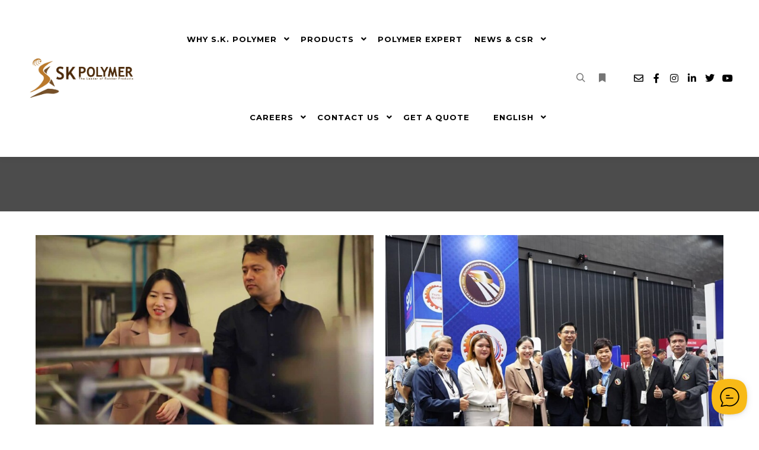

--- FILE ---
content_type: text/html; charset=UTF-8
request_url: https://skpolymer.com/category/rubber-parts/
body_size: 21176
content:
<!DOCTYPE html>
<!--[if IE 9]>    <html class="no-js lt-ie10" lang="en-US" prefix="og: https://ogp.me/ns#"> <![endif]-->
<!--[if gt IE 9]><!--> <html class="no-js" lang="en-US" prefix="og: https://ogp.me/ns#"> <!--<![endif]-->
<head>

<meta charset="UTF-8" />
<meta name="viewport" content="width=device-width,initial-scale=1" />
<meta http-equiv="X-UA-Compatible" content="IE=edge">
<link rel="profile" href="https://gmpg.org/xfn/11" />
<link rel="alternate" href="https://skpolymer.com/category/rubber-parts/" hreflang="en" />
<link rel="alternate" href="https://skpolymer.com/jp/category/rubber-parts-jp/" hreflang="jp" />

<!-- Search Engine Optimization by Rank Math - https://rankmath.com/ -->
<title>Rubber Parts | S.K.Polymer &quot;The Leader of Rubber Products&quot;</title>
<meta name="robots" content="follow, index, max-snippet:-1, max-video-preview:-1, max-image-preview:large"/>
<link rel="canonical" href="https://skpolymer.com/category/rubber-parts/" />
<link rel="next" href="https://skpolymer.com/category/rubber-parts/page/2/" />
<meta property="og:locale" content="en_US" />
<meta property="og:type" content="article" />
<meta property="og:title" content="Rubber Parts | S.K.Polymer &quot;The Leader of Rubber Products&quot;" />
<meta property="og:url" content="https://skpolymer.com/category/rubber-parts/" />
<meta property="og:site_name" content="S.K. Polymer The Leader of Rubber Products" />
<meta property="og:image" content="https://skpolymer.com/wp-content/uploads/2021/01/Rubber-Parts-SKP.jpg" />
<meta property="og:image:secure_url" content="https://skpolymer.com/wp-content/uploads/2021/01/Rubber-Parts-SKP.jpg" />
<meta property="og:image:width" content="2000" />
<meta property="og:image:height" content="1113" />
<meta property="og:image:alt" content="Rubber Parts (SKP)" />
<meta property="og:image:type" content="image/jpeg" />
<meta name="twitter:card" content="summary_large_image" />
<meta name="twitter:title" content="Rubber Parts | S.K.Polymer &quot;The Leader of Rubber Products&quot;" />
<meta name="twitter:image" content="https://skpolymer.com/wp-content/uploads/2021/01/Rubber-Parts-SKP.jpg" />
<meta name="twitter:label1" content="Posts" />
<meta name="twitter:data1" content="13" />
<script type="application/ld+json" class="rank-math-schema">{"@context":"https://schema.org","@graph":[{"@type":"Organization","@id":"https://skpolymer.com/#organization","name":"S.K. Polymer The Leader of Rubber Products","url":"https://skpolymer.com","email":"marketing@skthai.com","logo":{"@type":"ImageObject","@id":"https://skpolymer.com/#logo","url":"https://skpolymer.com/wp-content/uploads/2020/06/cropped-SK-POLYMER-NEW-logo.jpg","contentUrl":"https://skpolymer.com/wp-content/uploads/2020/06/cropped-SK-POLYMER-NEW-logo.jpg","caption":"S.K. Polymer The Leader of Rubber Products","inLanguage":"en-US","width":"1938","height":"728"},"description":"A leading Thai manufacturer of molded rubber parts and plastic components for global industries."},{"@type":"WebSite","@id":"https://skpolymer.com/#website","url":"https://skpolymer.com","name":"S.K. Polymer The Leader of Rubber Products","alternateName":"S.K. Polymer The Leader of Rubber Products","publisher":{"@id":"https://skpolymer.com/#organization"},"inLanguage":"en-US"},{"@type":"CollectionPage","@id":"https://skpolymer.com/category/rubber-parts/#webpage","url":"https://skpolymer.com/category/rubber-parts/","name":"Rubber Parts | S.K.Polymer &quot;The Leader of Rubber Products&quot;","isPartOf":{"@id":"https://skpolymer.com/#website"},"inLanguage":"en-US"}]}</script>
<!-- /Rank Math WordPress SEO plugin -->

<link rel='dns-prefetch' href='//www.googletagmanager.com' />
<link href='https://fonts.gstatic.com' crossorigin rel='preconnect' />
<link rel="alternate" type="application/rss+xml" title="S.K.Polymer &quot;The Leader of Rubber Products&quot; &raquo; Feed" href="https://skpolymer.com/feed/" />
<link rel="alternate" type="application/rss+xml" title="S.K.Polymer &quot;The Leader of Rubber Products&quot; &raquo; Comments Feed" href="https://skpolymer.com/comments/feed/" />
<link rel="alternate" type="application/rss+xml" title="S.K.Polymer &quot;The Leader of Rubber Products&quot; &raquo; Rubber Parts Category Feed" href="https://skpolymer.com/category/rubber-parts/feed/" />
<style id='wp-img-auto-sizes-contain-inline-css' type='text/css'>
img:is([sizes=auto i],[sizes^="auto," i]){contain-intrinsic-size:3000px 1500px}
/*# sourceURL=wp-img-auto-sizes-contain-inline-css */
</style>
<style id='wp-emoji-styles-inline-css' type='text/css'>

	img.wp-smiley, img.emoji {
		display: inline !important;
		border: none !important;
		box-shadow: none !important;
		height: 1em !important;
		width: 1em !important;
		margin: 0 0.07em !important;
		vertical-align: -0.1em !important;
		background: none !important;
		padding: 0 !important;
	}
/*# sourceURL=wp-emoji-styles-inline-css */
</style>
<style id='classic-theme-styles-inline-css' type='text/css'>
/*! This file is auto-generated */
.wp-block-button__link{color:#fff;background-color:#32373c;border-radius:9999px;box-shadow:none;text-decoration:none;padding:calc(.667em + 2px) calc(1.333em + 2px);font-size:1.125em}.wp-block-file__button{background:#32373c;color:#fff;text-decoration:none}
/*# sourceURL=/wp-includes/css/classic-themes.min.css */
</style>
<style id='global-styles-inline-css' type='text/css'>
:root{--wp--preset--aspect-ratio--square: 1;--wp--preset--aspect-ratio--4-3: 4/3;--wp--preset--aspect-ratio--3-4: 3/4;--wp--preset--aspect-ratio--3-2: 3/2;--wp--preset--aspect-ratio--2-3: 2/3;--wp--preset--aspect-ratio--16-9: 16/9;--wp--preset--aspect-ratio--9-16: 9/16;--wp--preset--color--black: #000000;--wp--preset--color--cyan-bluish-gray: #abb8c3;--wp--preset--color--white: #ffffff;--wp--preset--color--pale-pink: #f78da7;--wp--preset--color--vivid-red: #cf2e2e;--wp--preset--color--luminous-vivid-orange: #ff6900;--wp--preset--color--luminous-vivid-amber: #fcb900;--wp--preset--color--light-green-cyan: #7bdcb5;--wp--preset--color--vivid-green-cyan: #00d084;--wp--preset--color--pale-cyan-blue: #8ed1fc;--wp--preset--color--vivid-cyan-blue: #0693e3;--wp--preset--color--vivid-purple: #9b51e0;--wp--preset--gradient--vivid-cyan-blue-to-vivid-purple: linear-gradient(135deg,rgb(6,147,227) 0%,rgb(155,81,224) 100%);--wp--preset--gradient--light-green-cyan-to-vivid-green-cyan: linear-gradient(135deg,rgb(122,220,180) 0%,rgb(0,208,130) 100%);--wp--preset--gradient--luminous-vivid-amber-to-luminous-vivid-orange: linear-gradient(135deg,rgb(252,185,0) 0%,rgb(255,105,0) 100%);--wp--preset--gradient--luminous-vivid-orange-to-vivid-red: linear-gradient(135deg,rgb(255,105,0) 0%,rgb(207,46,46) 100%);--wp--preset--gradient--very-light-gray-to-cyan-bluish-gray: linear-gradient(135deg,rgb(238,238,238) 0%,rgb(169,184,195) 100%);--wp--preset--gradient--cool-to-warm-spectrum: linear-gradient(135deg,rgb(74,234,220) 0%,rgb(151,120,209) 20%,rgb(207,42,186) 40%,rgb(238,44,130) 60%,rgb(251,105,98) 80%,rgb(254,248,76) 100%);--wp--preset--gradient--blush-light-purple: linear-gradient(135deg,rgb(255,206,236) 0%,rgb(152,150,240) 100%);--wp--preset--gradient--blush-bordeaux: linear-gradient(135deg,rgb(254,205,165) 0%,rgb(254,45,45) 50%,rgb(107,0,62) 100%);--wp--preset--gradient--luminous-dusk: linear-gradient(135deg,rgb(255,203,112) 0%,rgb(199,81,192) 50%,rgb(65,88,208) 100%);--wp--preset--gradient--pale-ocean: linear-gradient(135deg,rgb(255,245,203) 0%,rgb(182,227,212) 50%,rgb(51,167,181) 100%);--wp--preset--gradient--electric-grass: linear-gradient(135deg,rgb(202,248,128) 0%,rgb(113,206,126) 100%);--wp--preset--gradient--midnight: linear-gradient(135deg,rgb(2,3,129) 0%,rgb(40,116,252) 100%);--wp--preset--font-size--small: 13px;--wp--preset--font-size--medium: 20px;--wp--preset--font-size--large: 36px;--wp--preset--font-size--x-large: 42px;--wp--preset--spacing--20: 0.44rem;--wp--preset--spacing--30: 0.67rem;--wp--preset--spacing--40: 1rem;--wp--preset--spacing--50: 1.5rem;--wp--preset--spacing--60: 2.25rem;--wp--preset--spacing--70: 3.38rem;--wp--preset--spacing--80: 5.06rem;--wp--preset--shadow--natural: 6px 6px 9px rgba(0, 0, 0, 0.2);--wp--preset--shadow--deep: 12px 12px 50px rgba(0, 0, 0, 0.4);--wp--preset--shadow--sharp: 6px 6px 0px rgba(0, 0, 0, 0.2);--wp--preset--shadow--outlined: 6px 6px 0px -3px rgb(255, 255, 255), 6px 6px rgb(0, 0, 0);--wp--preset--shadow--crisp: 6px 6px 0px rgb(0, 0, 0);}:where(.is-layout-flex){gap: 0.5em;}:where(.is-layout-grid){gap: 0.5em;}body .is-layout-flex{display: flex;}.is-layout-flex{flex-wrap: wrap;align-items: center;}.is-layout-flex > :is(*, div){margin: 0;}body .is-layout-grid{display: grid;}.is-layout-grid > :is(*, div){margin: 0;}:where(.wp-block-columns.is-layout-flex){gap: 2em;}:where(.wp-block-columns.is-layout-grid){gap: 2em;}:where(.wp-block-post-template.is-layout-flex){gap: 1.25em;}:where(.wp-block-post-template.is-layout-grid){gap: 1.25em;}.has-black-color{color: var(--wp--preset--color--black) !important;}.has-cyan-bluish-gray-color{color: var(--wp--preset--color--cyan-bluish-gray) !important;}.has-white-color{color: var(--wp--preset--color--white) !important;}.has-pale-pink-color{color: var(--wp--preset--color--pale-pink) !important;}.has-vivid-red-color{color: var(--wp--preset--color--vivid-red) !important;}.has-luminous-vivid-orange-color{color: var(--wp--preset--color--luminous-vivid-orange) !important;}.has-luminous-vivid-amber-color{color: var(--wp--preset--color--luminous-vivid-amber) !important;}.has-light-green-cyan-color{color: var(--wp--preset--color--light-green-cyan) !important;}.has-vivid-green-cyan-color{color: var(--wp--preset--color--vivid-green-cyan) !important;}.has-pale-cyan-blue-color{color: var(--wp--preset--color--pale-cyan-blue) !important;}.has-vivid-cyan-blue-color{color: var(--wp--preset--color--vivid-cyan-blue) !important;}.has-vivid-purple-color{color: var(--wp--preset--color--vivid-purple) !important;}.has-black-background-color{background-color: var(--wp--preset--color--black) !important;}.has-cyan-bluish-gray-background-color{background-color: var(--wp--preset--color--cyan-bluish-gray) !important;}.has-white-background-color{background-color: var(--wp--preset--color--white) !important;}.has-pale-pink-background-color{background-color: var(--wp--preset--color--pale-pink) !important;}.has-vivid-red-background-color{background-color: var(--wp--preset--color--vivid-red) !important;}.has-luminous-vivid-orange-background-color{background-color: var(--wp--preset--color--luminous-vivid-orange) !important;}.has-luminous-vivid-amber-background-color{background-color: var(--wp--preset--color--luminous-vivid-amber) !important;}.has-light-green-cyan-background-color{background-color: var(--wp--preset--color--light-green-cyan) !important;}.has-vivid-green-cyan-background-color{background-color: var(--wp--preset--color--vivid-green-cyan) !important;}.has-pale-cyan-blue-background-color{background-color: var(--wp--preset--color--pale-cyan-blue) !important;}.has-vivid-cyan-blue-background-color{background-color: var(--wp--preset--color--vivid-cyan-blue) !important;}.has-vivid-purple-background-color{background-color: var(--wp--preset--color--vivid-purple) !important;}.has-black-border-color{border-color: var(--wp--preset--color--black) !important;}.has-cyan-bluish-gray-border-color{border-color: var(--wp--preset--color--cyan-bluish-gray) !important;}.has-white-border-color{border-color: var(--wp--preset--color--white) !important;}.has-pale-pink-border-color{border-color: var(--wp--preset--color--pale-pink) !important;}.has-vivid-red-border-color{border-color: var(--wp--preset--color--vivid-red) !important;}.has-luminous-vivid-orange-border-color{border-color: var(--wp--preset--color--luminous-vivid-orange) !important;}.has-luminous-vivid-amber-border-color{border-color: var(--wp--preset--color--luminous-vivid-amber) !important;}.has-light-green-cyan-border-color{border-color: var(--wp--preset--color--light-green-cyan) !important;}.has-vivid-green-cyan-border-color{border-color: var(--wp--preset--color--vivid-green-cyan) !important;}.has-pale-cyan-blue-border-color{border-color: var(--wp--preset--color--pale-cyan-blue) !important;}.has-vivid-cyan-blue-border-color{border-color: var(--wp--preset--color--vivid-cyan-blue) !important;}.has-vivid-purple-border-color{border-color: var(--wp--preset--color--vivid-purple) !important;}.has-vivid-cyan-blue-to-vivid-purple-gradient-background{background: var(--wp--preset--gradient--vivid-cyan-blue-to-vivid-purple) !important;}.has-light-green-cyan-to-vivid-green-cyan-gradient-background{background: var(--wp--preset--gradient--light-green-cyan-to-vivid-green-cyan) !important;}.has-luminous-vivid-amber-to-luminous-vivid-orange-gradient-background{background: var(--wp--preset--gradient--luminous-vivid-amber-to-luminous-vivid-orange) !important;}.has-luminous-vivid-orange-to-vivid-red-gradient-background{background: var(--wp--preset--gradient--luminous-vivid-orange-to-vivid-red) !important;}.has-very-light-gray-to-cyan-bluish-gray-gradient-background{background: var(--wp--preset--gradient--very-light-gray-to-cyan-bluish-gray) !important;}.has-cool-to-warm-spectrum-gradient-background{background: var(--wp--preset--gradient--cool-to-warm-spectrum) !important;}.has-blush-light-purple-gradient-background{background: var(--wp--preset--gradient--blush-light-purple) !important;}.has-blush-bordeaux-gradient-background{background: var(--wp--preset--gradient--blush-bordeaux) !important;}.has-luminous-dusk-gradient-background{background: var(--wp--preset--gradient--luminous-dusk) !important;}.has-pale-ocean-gradient-background{background: var(--wp--preset--gradient--pale-ocean) !important;}.has-electric-grass-gradient-background{background: var(--wp--preset--gradient--electric-grass) !important;}.has-midnight-gradient-background{background: var(--wp--preset--gradient--midnight) !important;}.has-small-font-size{font-size: var(--wp--preset--font-size--small) !important;}.has-medium-font-size{font-size: var(--wp--preset--font-size--medium) !important;}.has-large-font-size{font-size: var(--wp--preset--font-size--large) !important;}.has-x-large-font-size{font-size: var(--wp--preset--font-size--x-large) !important;}
:where(.wp-block-post-template.is-layout-flex){gap: 1.25em;}:where(.wp-block-post-template.is-layout-grid){gap: 1.25em;}
:where(.wp-block-term-template.is-layout-flex){gap: 1.25em;}:where(.wp-block-term-template.is-layout-grid){gap: 1.25em;}
:where(.wp-block-columns.is-layout-flex){gap: 2em;}:where(.wp-block-columns.is-layout-grid){gap: 2em;}
:root :where(.wp-block-pullquote){font-size: 1.5em;line-height: 1.6;}
/*# sourceURL=global-styles-inline-css */
</style>
<link rel='stylesheet' id='heateor_sss_frontend_css-css' href='https://skpolymer.com/wp-content/plugins/sassy-social-share/public/css/sassy-social-share-public.css?ver=3.3.79' type='text/css' media='all' />
<style id='heateor_sss_frontend_css-inline-css' type='text/css'>
.heateor_sss_button_instagram span.heateor_sss_svg,a.heateor_sss_instagram span.heateor_sss_svg{background:radial-gradient(circle at 30% 107%,#fdf497 0,#fdf497 5%,#fd5949 45%,#d6249f 60%,#285aeb 90%)}div.heateor_sss_horizontal_sharing a.heateor_sss_button_instagram span{background:#BFBFBF!important;}div.heateor_sss_standard_follow_icons_container a.heateor_sss_button_instagram span{background:#BFBFBF}div.heateor_sss_horizontal_sharing a.heateor_sss_button_instagram span:hover{background:FFB900!important;}div.heateor_sss_standard_follow_icons_container a.heateor_sss_button_instagram span:hover{background:FFB900}div.heateor_sss_vertical_sharing  a.heateor_sss_button_instagram span{background:#BFBFBF!important;}div.heateor_sss_floating_follow_icons_container a.heateor_sss_button_instagram span{background:#BFBFBF}div.heateor_sss_vertical_sharing a.heateor_sss_button_instagram span:hover{background:#FFB900!important;}div.heateor_sss_floating_follow_icons_container a.heateor_sss_button_instagram span:hover{background:#FFB900}.heateor_sss_horizontal_sharing .heateor_sss_svg,.heateor_sss_standard_follow_icons_container .heateor_sss_svg{background-color:#BFBFBF!important;background:#BFBFBF!important;color:#fff;border-width:0px;border-style:solid;border-color:transparent}.heateor_sss_horizontal_sharing .heateorSssTCBackground{color:#666}.heateor_sss_horizontal_sharing span.heateor_sss_svg:hover,.heateor_sss_standard_follow_icons_container span.heateor_sss_svg:hover{background-color:FFB900!important;background:FFB900!importantborder-color:transparent;}.heateor_sss_vertical_sharing span.heateor_sss_svg,.heateor_sss_floating_follow_icons_container span.heateor_sss_svg{background-color:#BFBFBF!important;background:#BFBFBF!important;color:#fff;border-width:0px;border-style:solid;border-color:transparent;}.heateor_sss_vertical_sharing .heateorSssTCBackground{color:#666;}.heateor_sss_vertical_sharing span.heateor_sss_svg:hover,.heateor_sss_floating_follow_icons_container span.heateor_sss_svg:hover{background-color:#FFB900!important;background:#FFB900!important;border-color:transparent;}@media screen and (max-width:983px) {.heateor_sss_vertical_sharing{display:none!important}}div.heateor_sss_mobile_footer{display:none;}@media screen and (max-width:983px){div.heateor_sss_bottom_sharing .heateorSssTCBackground{background-color:white}div.heateor_sss_mobile_footer{display:block;height:30px;}.heateor_sss_bottom_sharing{padding:0!important;right:80px!important;left:auto!important;display:block!important;width:auto!important;bottom:-2px!important;top: auto!important;}.heateor_sss_bottom_sharing .heateor_sss_square_count{line-height:inherit;}.heateor_sss_bottom_sharing .heateorSssSharingArrow{display:none;}.heateor_sss_bottom_sharing .heateorSssTCBackground{margin-right:1.1em!important}}
/*# sourceURL=heateor_sss_frontend_css-inline-css */
</style>
<link rel='stylesheet' id='jquery-lightgallery-css' href='https://skpolymer.com/wp-content/themes/rife-free/js/light-gallery/css/lightgallery.min.css?ver=1.9.0' type='text/css' media='all' />
<link rel='stylesheet' id='font-awesome-css' href='https://skpolymer.com/wp-content/plugins/elementor/assets/lib/font-awesome/css/font-awesome.min.css?ver=4.7.0' type='text/css' media='all' />
<link rel='stylesheet' id='a13-icomoon-css' href='https://skpolymer.com/wp-content/themes/rife-free/css/icomoon.css?ver=2.4.23' type='text/css' media='all' />
<link rel='stylesheet' id='a13-main-style-css' href='https://skpolymer.com/wp-content/themes/rife-free/style.css?ver=2.4.23' type='text/css' media='all' />
<link rel='stylesheet' id='a13-user-css-css' href='https://skpolymer.com/wp-content/uploads/apollo13_framework_files/css/user.css?ver=2.4.23_1769066599' type='text/css' media='all' />
<link rel='stylesheet' id='font-awesome-5-all-css' href='https://skpolymer.com/wp-content/plugins/elementor/assets/lib/font-awesome/css/all.min.css?ver=3.34.2' type='text/css' media='all' />
<link rel='stylesheet' id='font-awesome-4-shim-css' href='https://skpolymer.com/wp-content/plugins/elementor/assets/lib/font-awesome/css/v4-shims.min.css?ver=3.34.2' type='text/css' media='all' />
<script type="text/javascript" src="https://skpolymer.com/wp-includes/js/jquery/jquery.min.js?ver=3.7.1" id="jquery-core-js"></script>
<script type="text/javascript" src="https://skpolymer.com/wp-includes/js/jquery/jquery-migrate.min.js?ver=3.4.1" id="jquery-migrate-js"></script>

<!-- Google tag (gtag.js) snippet added by Site Kit -->
<!-- Google Analytics snippet added by Site Kit -->
<script type="text/javascript" src="https://www.googletagmanager.com/gtag/js?id=GT-NN66L4Z" id="google_gtagjs-js" async></script>
<script type="text/javascript" id="google_gtagjs-js-after">
/* <![CDATA[ */
window.dataLayer = window.dataLayer || [];function gtag(){dataLayer.push(arguments);}
gtag("set","linker",{"domains":["skpolymer.com"]});
gtag("js", new Date());
gtag("set", "developer_id.dZTNiMT", true);
gtag("config", "GT-NN66L4Z");
 window._googlesitekit = window._googlesitekit || {}; window._googlesitekit.throttledEvents = []; window._googlesitekit.gtagEvent = (name, data) => { var key = JSON.stringify( { name, data } ); if ( !! window._googlesitekit.throttledEvents[ key ] ) { return; } window._googlesitekit.throttledEvents[ key ] = true; setTimeout( () => { delete window._googlesitekit.throttledEvents[ key ]; }, 5 ); gtag( "event", name, { ...data, event_source: "site-kit" } ); }; 
//# sourceURL=google_gtagjs-js-after
/* ]]> */
</script>
<script type="text/javascript" src="https://skpolymer.com/wp-content/plugins/elementor/assets/lib/font-awesome/js/v4-shims.min.js?ver=3.34.2" id="font-awesome-4-shim-js"></script>
<link rel="https://api.w.org/" href="https://skpolymer.com/wp-json/" /><link rel="alternate" title="JSON" type="application/json" href="https://skpolymer.com/wp-json/wp/v2/categories/46" /><link rel="EditURI" type="application/rsd+xml" title="RSD" href="https://skpolymer.com/xmlrpc.php?rsd" />
<meta name="generator" content="WordPress 6.9" />
<meta name="generator" content="Site Kit by Google 1.170.0" /><script type="text/javascript">
// <![CDATA[
(function(){
    var docElement = document.documentElement,
        className = docElement.className;
    // Change `no-js` to `js`
    var reJS = new RegExp('(^|\\s)no-js( |\\s|$)');
    //space as literal in second capturing group cause there is strange situation when \s is not catched on load when other plugins add their own classes
    className = className.replace(reJS, '$1js$2');
    docElement.className = className;
})();
// ]]>
</script><script type="text/javascript">
// <![CDATA[
WebFontConfig = {
    google: {"families":["Montserrat:400,500,700,800","Kanit:400,500,700,800","Kanit:400,500,700,800"]},
    active: function () {
        //tell listeners that fonts are loaded
        if (window.jQuery) {
            jQuery(document.body).trigger('webfontsloaded');
        }
    }
};
(function (d) {
    var wf = d.createElement('script'), s = d.scripts[0];
    wf.src = 'https://skpolymer.com/wp-content/themes/rife-free/js/webfontloader.min.js';
    wf.type = 'text/javascript';
    wf.async = 'true';
    s.parentNode.insertBefore(wf, s);
})(document);
// ]]>
</script><meta name="generator" content="Elementor 3.34.2; features: e_font_icon_svg, additional_custom_breakpoints; settings: css_print_method-external, google_font-enabled, font_display-auto">
			<style>
				.e-con.e-parent:nth-of-type(n+4):not(.e-lazyloaded):not(.e-no-lazyload),
				.e-con.e-parent:nth-of-type(n+4):not(.e-lazyloaded):not(.e-no-lazyload) * {
					background-image: none !important;
				}
				@media screen and (max-height: 1024px) {
					.e-con.e-parent:nth-of-type(n+3):not(.e-lazyloaded):not(.e-no-lazyload),
					.e-con.e-parent:nth-of-type(n+3):not(.e-lazyloaded):not(.e-no-lazyload) * {
						background-image: none !important;
					}
				}
				@media screen and (max-height: 640px) {
					.e-con.e-parent:nth-of-type(n+2):not(.e-lazyloaded):not(.e-no-lazyload),
					.e-con.e-parent:nth-of-type(n+2):not(.e-lazyloaded):not(.e-no-lazyload) * {
						background-image: none !important;
					}
				}
			</style>
			<link rel="icon" href="https://skpolymer.com/wp-content/uploads/2020/09/cropped-SK-POLYMER-favicon-1-32x32.jpg" sizes="32x32" />
<link rel="icon" href="https://skpolymer.com/wp-content/uploads/2020/09/cropped-SK-POLYMER-favicon-1-192x192.jpg" sizes="192x192" />
<link rel="apple-touch-icon" href="https://skpolymer.com/wp-content/uploads/2020/09/cropped-SK-POLYMER-favicon-1-180x180.jpg" />
<meta name="msapplication-TileImage" content="https://skpolymer.com/wp-content/uploads/2020/09/cropped-SK-POLYMER-favicon-1-270x270.jpg" />
		<style type="text/css" id="wp-custom-css">
			#website-navigation {
background:#fff;
height:60px;
z-index:170;
margin:0 auto;
border-bottom:1px solid #dadada;
width:100%;
position:fixed;
top:0;
left:0;
right:0;
text-align: center;
}		</style>
		<noscript><style id="rocket-lazyload-nojs-css">.rll-youtube-player, [data-lazy-src]{display:none !important;}</style></noscript></head>

<body id="top" class="archive category category-rubber-parts category-46 wp-custom-logo wp-theme-rife-free side-menu-eff-7 header-horizontal site-layout-full posts-list elementor-default elementor-kit-12600" itemtype="https://schema.org/Blog" itemscope>
<div class="whole-layout">
<div id="preloader" class="flash onReady">
    <div class="preload-content">
        <div class="preloader-animation">				<div class="pace-progress"><div class="pace-progress-inner"></div ></div>
		        <div class="pace-activity"></div>
				</div>
        <a class="skip-preloader a13icon-cross" href="#"></a>
    </div>
</div>
                <div class="page-background to-move"></div>
        <header id="header" class="to-move a13-horizontal header-type-one_line a13-normal-variant header-variant-one_line full tools-icons-2 sticky-no-hiding" itemtype="https://schema.org/WPHeader" itemscope>
	<div class="head">
		<div class="logo-container" itemtype="https://schema.org/Organization" itemscope><a class="logo normal-logo image-logo" href="https://skpolymer.com/" title="S.K.Polymer &quot;The Leader of Rubber Products&quot;" rel="home" itemprop="url"><img fetchpriority="high" src="data:image/svg+xml,%3Csvg%20xmlns='http://www.w3.org/2000/svg'%20viewBox='0%200%201938%20900'%3E%3C/svg%3E" alt="S.K.Polymer &quot;The Leader of Rubber Products&quot;" width="1938" height="900" itemprop="logo" data-lazy-src="http://skpolymer.com/wp-content/uploads/2020/06/SK-POLYMER-NEW-logo.jpg" /><noscript><img fetchpriority="high" src="http://skpolymer.com/wp-content/uploads/2020/06/SK-POLYMER-NEW-logo.jpg" alt="S.K.Polymer &quot;The Leader of Rubber Products&quot;" width="1938" height="900" itemprop="logo" /></noscript></a></div>
		<nav id="access" class="navigation-bar" itemtype="https://schema.org/SiteNavigationElement" itemscope><!-- this element is need in HTML even if menu is disabled -->
							<div class="menu-container"><ul id="menu-main-menu" class="top-menu with-effect menu--ferdinand opener-icons-on"><li id="menu-item-13002" class="menu-item menu-item-type-post_type menu-item-object-page menu-item-has-children menu-parent-item menu-item-13002 normal-menu"><a href="https://skpolymer.com/why-skpolymer/"><span><em>WHY S.K. POLYMER</em></span></a><i tabindex="0" class="fa sub-mark fa-angle-down"></i>
<ul class="sub-menu">
	<li id="menu-item-13365" class="menu-item menu-item-type-custom menu-item-object-custom menu-item-has-children menu-parent-item menu-item-13365"><a href="#core"><span>OUR CORE COMPETENCIES</span></a><i tabindex="0" class="fa sub-mark fa-angle-right"></i>
	<ul class="sub-menu">
		<li id="menu-item-13352" class="menu-item menu-item-type-post_type menu-item-object-page menu-item-13352"><a href="https://skpolymer.com/formulation-research/"><span>FORMULATION RESEARCH</span></a></li>
		<li id="menu-item-13353" class="menu-item menu-item-type-post_type menu-item-object-page menu-item-13353"><a href="https://skpolymer.com/mold-design/"><span>MOLD DESIGN</span></a></li>
		<li id="menu-item-13354" class="menu-item menu-item-type-post_type menu-item-object-page menu-item-13354"><a href="https://skpolymer.com/process-design/"><span>PROCESS DESIGN</span></a></li>
		<li id="menu-item-13355" class="menu-item menu-item-type-post_type menu-item-object-page menu-item-13355"><a href="https://skpolymer.com/technology/"><span>TECHNOLOGY</span></a></li>
	</ul>
</li>
	<li id="menu-item-13606" class="menu-item menu-item-type-custom menu-item-object-custom menu-item-13606"><a href="#who"><span>WHO WE ARE</span></a></li>
	<li id="menu-item-13304" class="menu-item menu-item-type-custom menu-item-object-custom menu-item-13304"><a href="#vision"><span>VISION &#038; MISSION</span></a></li>
	<li id="menu-item-13614" class="menu-item menu-item-type-custom menu-item-object-custom menu-item-13614"><a href="#growth"><span>SUSTAINABLE GROWTH</span></a></li>
	<li id="menu-item-13313" class="menu-item menu-item-type-custom menu-item-object-custom menu-item-13313"><a href="#Accomplishment"><span>ACCOMPLISHMENT</span></a></li>
	<li id="menu-item-13318" class="menu-item menu-item-type-custom menu-item-object-custom menu-item-13318"><a href="#business"><span>BUSINESS CATEGORIES</span></a></li>
	<li id="menu-item-13905" class="menu-item menu-item-type-custom menu-item-object-custom menu-item-13905"><a href="#location"><span>OUR NEW LOCATION</span></a></li>
	<li id="menu-item-13323" class="menu-item menu-item-type-custom menu-item-object-custom menu-item-13323"><a href="#resource"><span>RESOURCES &#038; FACILITIES</span></a></li>
</ul>
</li>
<li id="menu-item-11501" class="menu-item menu-item-type-custom menu-item-object-custom menu-item-has-children menu-parent-item menu-item-11501 normal-menu"><a href="http://skpolymer.com/products/"><span><em>PRODUCTS</em></span></a><i tabindex="0" class="fa sub-mark fa-angle-down"></i>
<ul class="sub-menu">
	<li id="menu-item-13089" class="menu-item menu-item-type-post_type menu-item-object-page menu-item-13089"><a href="https://skpolymer.com/automotive/"><span>AUTOMOTIVE</span></a></li>
	<li id="menu-item-13097" class="menu-item menu-item-type-post_type menu-item-object-page menu-item-13097"><a href="https://skpolymer.com/electronic/"><span>ELECTRONIC</span></a></li>
	<li id="menu-item-13107" class="menu-item menu-item-type-post_type menu-item-object-page menu-item-13107"><a href="https://skpolymer.com/electrical/"><span>ELECTRICAL</span></a></li>
	<li id="menu-item-13117" class="menu-item menu-item-type-post_type menu-item-object-page menu-item-13117"><a href="https://skpolymer.com/pharmaceutical-medical-devices/"><span>PHARMACEUTICAL &#038; MEDICAL DEVICES</span></a></li>
	<li id="menu-item-13203" class="menu-item menu-item-type-post_type menu-item-object-page menu-item-13203"><a href="https://skpolymer.com/food-beverage/"><span>FOOD &#038; BEVERAGE</span></a></li>
	<li id="menu-item-13204" class="menu-item menu-item-type-post_type menu-item-object-page menu-item-13204"><a href="https://skpolymer.com/cosmetic-packaging/"><span>COSMETIC PACKAGING</span></a></li>
	<li id="menu-item-13205" class="menu-item menu-item-type-post_type menu-item-object-page menu-item-13205"><a href="https://skpolymer.com/railway-system-2/"><span>RAILWAY SYSTEM</span></a></li>
	<li id="menu-item-13206" class="menu-item menu-item-type-post_type menu-item-object-page menu-item-13206"><a href="https://skpolymer.com/piping-industry/"><span>PIPING INDUSTRY</span></a></li>
	<li id="menu-item-14028" class="menu-item menu-item-type-post_type menu-item-object-page menu-item-14028"><a href="https://skpolymer.com/traffic-control-system/"><span>TRAFFIC CONTROL SYSTEM</span></a></li>
	<li id="menu-item-13820" class="menu-item menu-item-type-custom menu-item-object-custom menu-item-13820"><a href="http://reserve-co.com/"><span>ReServ | Sustainable Products</span></a></li>
	<li id="menu-item-14941" class="menu-item menu-item-type-post_type menu-item-object-page menu-item-14941"><a href="https://skpolymer.com/silicone-implants/"><span>SILICONE IMPLANTS</span></a></li>
	<li id="menu-item-15223" class="menu-item menu-item-type-post_type menu-item-object-page menu-item-15223"><a href="https://skpolymer.com/naturaplas/"><span>NaturaPlas</span></a></li>
	<li id="menu-item-13236" class="menu-item menu-item-type-post_type menu-item-object-page menu-item-13236"><a href="https://skpolymer.com/other-industry/"><span>OTHER INDUSTRY</span></a></li>
	<li id="menu-item-13819" class="menu-item menu-item-type-custom menu-item-object-custom menu-item-13819"><a href="https://polymateshop.com"><span>POLYMATE &#038; AROMDEE</span></a></li>
</ul>
</li>
<li id="menu-item-15093" class="menu-item menu-item-type-post_type menu-item-object-page menu-item-15093 normal-menu"><a href="https://skpolymer.com/polymer-expert/"><span><em>POLYMER EXPERT</em></span></a></li>
<li id="menu-item-13010" class="menu-item menu-item-type-post_type menu-item-object-page menu-item-has-children menu-parent-item menu-item-13010 normal-menu"><a href="https://skpolymer.com/news-csr/"><span><em>NEWS &#038; CSR</em></span></a><i tabindex="0" class="fa sub-mark fa-angle-down"></i>
<ul class="sub-menu">
	<li id="menu-item-13382" class="menu-item menu-item-type-post_type menu-item-object-page menu-item-13382"><a href="https://skpolymer.com/news/"><span>NEWS</span></a></li>
	<li id="menu-item-13381" class="menu-item menu-item-type-post_type menu-item-object-page menu-item-13381"><a href="https://skpolymer.com/csr/"><span>CSR</span></a></li>
</ul>
</li>
<li id="menu-item-12890" class="menu-item menu-item-type-post_type menu-item-object-page menu-item-has-children menu-parent-item menu-item-12890 normal-menu"><a href="https://skpolymer.com/careers/"><span><em>CAREERS</em></span></a><i tabindex="0" class="fa sub-mark fa-angle-down"></i>
<ul class="sub-menu">
	<li id="menu-item-12906" class="menu-item menu-item-type-post_type menu-item-object-page menu-item-12906"><a href="https://skpolymer.com/jobs/"><span>JOB OPPORTUNITY</span></a></li>
	<li id="menu-item-12914" class="menu-item menu-item-type-post_type menu-item-object-page menu-item-12914"><a href="https://skpolymer.com/resume/"><span>WANT TO JOIN US</span></a></li>
	<li id="menu-item-12915" class="menu-item menu-item-type-post_type menu-item-object-page menu-item-12915"><a href="https://skpolymer.com/internship/"><span>CO-RESEARCH &#038; INTERNSHIP PROGRAM</span></a></li>
</ul>
</li>
<li id="menu-item-11564" class="menu-item menu-item-type-post_type menu-item-object-page menu-item-has-children menu-parent-item menu-item-11564 normal-menu"><a href="https://skpolymer.com/contact/"><span><em>CONTACT US</em></span></a><i tabindex="0" class="fa sub-mark fa-angle-down"></i>
<ul class="sub-menu">
	<li id="menu-item-16021" class="menu-item menu-item-type-post_type menu-item-object-page menu-item-16021"><a href="https://skpolymer.com/faq/"><span>FAQ</span></a></li>
</ul>
</li>
<li id="menu-item-11559" class="getfree menu-item menu-item-type-custom menu-item-object-custom menu-item-11559 normal-menu"><a target="_blank" href="http://skpolymer.com/get-a-quote/"><span><em>Get a quote</em></span></a></li>
<li id="menu-item-15547" class="pll-parent-menu-item menu-item menu-item-type-custom menu-item-object-custom current-menu-parent menu-item-has-children menu-parent-item menu-item-15547 normal-menu"><a href="#pll_switcher"><span><em><img src="data:image/svg+xml,%3Csvg%20xmlns='http://www.w3.org/2000/svg'%20viewBox='0%200%2016%2011'%3E%3C/svg%3E" alt="" width="16" height="11" style="width: 16px; height: 11px;" data-lazy-src="" /><noscript><img src="[data-uri]" alt="" width="16" height="11" style="width: 16px; height: 11px;" /></noscript><span style="margin-left:0.3em;">English</span></em></span></a><i tabindex="0" class="fa sub-mark fa-angle-down"></i>
<ul class="sub-menu">
	<li id="menu-item-15547-en" class="lang-item lang-item-112 lang-item-en current-lang lang-item-first menu-item menu-item-type-custom menu-item-object-custom menu-item-15547-en"><a href="https://skpolymer.com/category/rubber-parts/"><span><img src="data:image/svg+xml,%3Csvg%20xmlns='http://www.w3.org/2000/svg'%20viewBox='0%200%2016%2011'%3E%3C/svg%3E" alt="" width="16" height="11" style="width: 16px; height: 11px;" data-lazy-src="" /><noscript><img src="[data-uri]" alt="" width="16" height="11" style="width: 16px; height: 11px;" /></noscript><span style="margin-left:0.3em;">English</span></span></a></li>
	<li id="menu-item-15547-jp" class="lang-item lang-item-115 lang-item-jp menu-item menu-item-type-custom menu-item-object-custom menu-item-15547-jp"><a href="https://skpolymer.com/jp/category/rubber-parts-jp/"><span><img src="data:image/svg+xml,%3Csvg%20xmlns='http://www.w3.org/2000/svg'%20viewBox='0%200%2016%2011'%3E%3C/svg%3E" alt="" width="16" height="11" style="width: 16px; height: 11px;" data-lazy-src="" /><noscript><img src="[data-uri]" alt="" width="16" height="11" style="width: 16px; height: 11px;" /></noscript><span style="margin-left:0.3em;">日本語</span></span></a></li>
</ul>
</li>
</ul></div>					</nav>
		<!-- #access -->
		<div id="header-tools" class=" icons-2"><button id="search-button" class="a13icon-search tool" title="Search"><span class="screen-reader-text">Search</span></button><button id="side-menu-switch" class="fa fa-bookmark tool" title="More info"><span class="screen-reader-text">More info</span></button><button id="mobile-menu-opener" class="a13icon-menu tool" title="Main menu"><span class="screen-reader-text">Main menu</span></button></div>		<div class="socials icons-only black color_hover hide_on_mobile"><a target="_blank" title="E-mail" href="mailto:marketing@skthai.com" class="a13_soc-mailto fa fa-envelope-o" rel="noopener"></a><a target="_blank" title="Facebook" href="https://www.facebook.com/skpolymer" class="a13_soc-facebook fa fa-facebook" rel="noopener"></a><a target="_blank" title="Instagram" href="#" class="a13_soc-instagram fa fa-instagram" rel="noopener"></a><a target="_blank" title="Linkedin" href="https://www.linkedin.com/company/sk-polymer" class="a13_soc-linkedin fa fa-linkedin" rel="noopener"></a><a target="_blank" title="Twitter" href="#" class="a13_soc-twitter fa fa-twitter" rel="noopener"></a><a target="_blank" title="YouTube" href="#" class="a13_soc-youtube fa fa-youtube" rel="noopener"></a></div>	</div>
	<div class="search-container"><div class="search"><span class="a13icon-search"></span>
                <form class="search-form" role="search" method="get" action="https://skpolymer.com/" >
                    <fieldset class="semantic">
                        <input placeholder="Search &hellip;" type="search" name="s" id="s1" data-swplive="true" value="" />
                        <input type="submit" id="searchsubmit1" title="Search" value="Search" />
                        
                        
                    </fieldset>
                </form><span class="a13icon-cross close"></span></div></div></header>
    <div id="mid" class="to-move layout-full_fixed layout-no-edge layout-fixed no-sidebars"><header class="title-bar a13-parallax outside title_bar_variant_centered title_bar_width_full has-effect" data-a13-parallax-type="bt" data-a13-parallax-speed="1"><div class="overlay-color"><div class="in"><div class="titles"><h1 class="page-title entry-title" itemprop="headline">Category Archives: <span>Rubber Parts</span></h1></div></div></div></header>

		<article id="content" class="clearfix">
			<div class="content-limiter">
				<div id="col-mask">
					<div class="content-box lazy-load-on">
						<div class="bricks-frame posts-bricks posts-bricks-1  posts_vertical_centered posts-columns-2"><div class="posts-grid-container" data-lazy-load="1" data-lazy-load-mode="button" data-margin="20"><div class="grid-master"></div><div id="post-15797" class="archive-item w1 post-15797 post type-post status-publish format-standard has-post-thumbnail category-polymer-expert category-news category-rubber-parts tag-naturaplas tag-rubber-parts tag-rubber-parts-manufacturer tag-tpnr tag-212" data-category-7="1" data-category-105="1" data-category-46="1" itemtype="https://schema.org/CreativeWork" itemscope><div class="item-image post-media"><a href="https://skpolymer.com/psu-rubber-beyond-with-s-k-polymer/"><img width="715" src="data:image/svg+xml,%3Csvg%20xmlns='http://www.w3.org/2000/svg'%20viewBox='0%200%20715%200'%3E%3C/svg%3E" class="attachment-715x0x1xx90 size-715x0x1xx90 wp-post-image" alt="" itemprop="image" decoding="async" data-lazy-src="https://skpolymer.com/wp-content/uploads/apollo13_images/NaturaPlas-เส้นหวายรักษ์โลก-TPNR-6-7pddtf8rsbo28vapurrb1z10k11efesogy.jpg" /><noscript><img width="715" src="https://skpolymer.com/wp-content/uploads/apollo13_images/NaturaPlas-เส้นหวายรักษ์โลก-TPNR-6-7pddtf8rsbo28vapurrb1z10k11efesogy.jpg" class="attachment-715x0x1xx90 size-715x0x1xx90 wp-post-image" alt="" itemprop="image" decoding="async" /></noscript></a></div>
<div class="formatter">
    <div class="real-content hentry">

        <div class="post-meta"><time class="entry-date published updated" datetime="2025-09-03T13:29:44+07:00" itemprop="datePublished">2025-09-03</time> <span class="separator"></span><div class="post-meta-categories"><a href="https://skpolymer.com/category/polymer-expert/" rel="category tag">POLYMER EXPERT</a>, <a href="https://skpolymer.com/category/news/" rel="category tag">News</a>, <a href="https://skpolymer.com/category/rubber-parts/" rel="category tag">Rubber Parts</a></div></div><h2 class="post-title entry-title" itemprop="headline"><a href="https://skpolymer.com/psu-rubber-beyond-with-s-k-polymer/" itemprop="url">PSU Rubber &amp; Beyond With S.K. Polymer</a></h2>
        <div class="entry-summary" itemprop="text">
        <p>PSU Rubber &amp; Beyond With S.K. Polymer https://www.youtube.com/watch?v=668GQQakaYU NaturaPlas มุ่งมั่นที่จะเป็นส่วนสำคัญในการขับเคลื่อนเศรษฐกิจหมุนเวียนและสร้างมูลค่าเพิ่มให้กับทรัพยากรธรรมชาติของไทย&hellip;</p>
<p> <a class="more-link" href="https://skpolymer.com/psu-rubber-beyond-with-s-k-polymer/">Read more</a></p>
        </div>

        <div class="clear"></div>

        <p class="under_content_tags"><a href="https://skpolymer.com/tag/naturaplas/" rel="tag">NaturaPlas</a> <a href="https://skpolymer.com/tag/rubber-parts/" rel="tag">rubber parts</a> <a href="https://skpolymer.com/tag/rubber-parts-manufacturer/" rel="tag">rubber parts manufacturer</a> <a href="https://skpolymer.com/tag/tpnr/" rel="tag">TPNR</a> <a href="https://skpolymer.com/tag/%e0%b9%80%e0%b8%aa%e0%b9%89%e0%b8%99%e0%b8%ab%e0%b8%a7%e0%b8%b2%e0%b8%a2%e0%b8%a3%e0%b8%b1%e0%b8%81%e0%b8%a9%e0%b9%8c%e0%b9%82%e0%b8%a5%e0%b8%81/" rel="tag">เส้นหวายรักษ์โลก</a></p>        
    </div>
</div></div><div id="post-15628" class="archive-item w1 post-15628 post type-post status-publish format-standard has-post-thumbnail category-news category-railway-system category-rubber-parts tag-platform-gap-filler tag-railway-system tag-rubber-level-crossing" data-category-7="1" data-category-57="1" data-category-46="1" itemtype="https://schema.org/CreativeWork" itemscope><div class="item-image post-media"><a href="https://skpolymer.com/skp-at-asia-pacific-rail/"><img width="715" src="data:image/svg+xml,%3Csvg%20xmlns='http://www.w3.org/2000/svg'%20viewBox='0%200%20715%200'%3E%3C/svg%3E" class="attachment-715x0x1xx90 size-715x0x1xx90 wp-post-image" alt="SKP Asia Pacific Rail" itemprop="image" decoding="async" data-lazy-src="https://skpolymer.com/wp-content/uploads/apollo13_images/SKP-Asia-Pacific-Rail-13-7o279n4jdko2yh1mwwnnqjmt9992sax39y.jpg" /><noscript><img width="715" src="https://skpolymer.com/wp-content/uploads/apollo13_images/SKP-Asia-Pacific-Rail-13-7o279n4jdko2yh1mwwnnqjmt9992sax39y.jpg" class="attachment-715x0x1xx90 size-715x0x1xx90 wp-post-image" alt="SKP Asia Pacific Rail" itemprop="image" decoding="async" /></noscript></a></div>
<div class="formatter">
    <div class="real-content hentry">

        <div class="post-meta"><time class="entry-date published updated" datetime="2025-05-30T11:30:17+07:00" itemprop="datePublished">2025-05-30</time> <span class="separator"></span><div class="post-meta-categories"><a href="https://skpolymer.com/category/news/" rel="category tag">News</a>, <a href="https://skpolymer.com/category/railway-system/" rel="category tag">Railway System</a>, <a href="https://skpolymer.com/category/rubber-parts/" rel="category tag">Rubber Parts</a></div></div><h2 class="post-title entry-title" itemprop="headline"><a href="https://skpolymer.com/skp-at-asia-pacific-rail/" itemprop="url">SKP at Asia Pacific Rail</a></h2>
        <div class="entry-summary" itemprop="text">
        <p>SKP at Asia Pacific Rail Experience the Next Generation of&hellip;</p>
<p> <a class="more-link" href="https://skpolymer.com/skp-at-asia-pacific-rail/">Read more</a></p>
        </div>

        <div class="clear"></div>

        <p class="under_content_tags"><a href="https://skpolymer.com/tag/platform-gap-filler/" rel="tag">Platform Gap Filler</a> <a href="https://skpolymer.com/tag/railway-system/" rel="tag">Railway System</a> <a href="https://skpolymer.com/tag/rubber-level-crossing/" rel="tag">Rubber level Crossing</a></p>        
    </div>
</div></div><div id="post-15588" class="archive-item w1 post-15588 post type-post status-publish format-standard has-post-thumbnail category-news category-rubber-parts tag-rubber-parts tag-rubber-parts-manufacturer tag-rubber-parts-thailand tag-rubber-products" data-category-7="1" data-category-46="1" itemtype="https://schema.org/CreativeWork" itemscope><div class="item-image post-media"><a href="https://skpolymer.com/s-k-polymer-subcon-thailand-2025/"><img width="715" src="data:image/svg+xml,%3Csvg%20xmlns='http://www.w3.org/2000/svg'%20viewBox='0%200%20715%200'%3E%3C/svg%3E" class="attachment-715x0x1xx90 size-715x0x1xx90 wp-post-image" alt="" itemprop="image" decoding="async" data-lazy-src="https://skpolymer.com/wp-content/uploads/apollo13_images/SK-Rubber-Parts-SUBCON25-8-7nwuw5r9co2g8trogpc9q97cwb9sehfp2e.jpg" /><noscript><img width="715" src="https://skpolymer.com/wp-content/uploads/apollo13_images/SK-Rubber-Parts-SUBCON25-8-7nwuw5r9co2g8trogpc9q97cwb9sehfp2e.jpg" class="attachment-715x0x1xx90 size-715x0x1xx90 wp-post-image" alt="" itemprop="image" decoding="async" /></noscript></a></div>
<div class="formatter">
    <div class="real-content hentry">

        <div class="post-meta"><time class="entry-date published updated" datetime="2025-05-19T14:10:12+07:00" itemprop="datePublished">2025-05-19</time> <span class="separator"></span><div class="post-meta-categories"><a href="https://skpolymer.com/category/news/" rel="category tag">News</a>, <a href="https://skpolymer.com/category/rubber-parts/" rel="category tag">Rubber Parts</a></div></div><h2 class="post-title entry-title" itemprop="headline"><a href="https://skpolymer.com/s-k-polymer-subcon-thailand-2025/" itemprop="url">S.K.Polymer @ SUBCON Thailand 2025</a></h2>
        <div class="entry-summary" itemprop="text">
        <p>S.K. Polymer @ SUBCON Thailand Meet S.K. POLYMER CO., LTD.A&hellip;</p>
<p> <a class="more-link" href="https://skpolymer.com/s-k-polymer-subcon-thailand-2025/">Read more</a></p>
        </div>

        <div class="clear"></div>

        <p class="under_content_tags"><a href="https://skpolymer.com/tag/rubber-parts/" rel="tag">rubber parts</a> <a href="https://skpolymer.com/tag/rubber-parts-manufacturer/" rel="tag">rubber parts manufacturer</a> <a href="https://skpolymer.com/tag/rubber-parts-thailand/" rel="tag">rubber parts thailand</a> <a href="https://skpolymer.com/tag/rubber-products/" rel="tag">rubber products</a></p>        
    </div>
</div></div><div id="post-15552" class="archive-item w1 post-15552 post type-post status-publish format-standard has-post-thumbnail category-news category-rubber-parts tag-rubber-parts tag-rubber-parts-manufacturer tag-rubber-products" data-category-7="1" data-category-46="1" itemtype="https://schema.org/CreativeWork" itemscope><div class="item-image post-media"><a href="https://skpolymer.com/s-k-polymer-asa-%e0%b8%87%e0%b8%b2%e0%b8%99%e0%b8%aa%e0%b8%96%e0%b8%b2%e0%b8%9b%e0%b8%99%e0%b8%b4%e0%b8%8168/"><img width="715" src="data:image/svg+xml,%3Csvg%20xmlns='http://www.w3.org/2000/svg'%20viewBox='0%200%20715%200'%3E%3C/svg%3E" class="attachment-715x0x1xx90 size-715x0x1xx90 wp-post-image" alt="" itemprop="image" decoding="async" data-lazy-src="https://skpolymer.com/wp-content/uploads/apollo13_images/SK-Rubber-Products-5-7nrcmwdyagl808yn8869w5g9oab0fkv9hu.jpg" /><noscript><img width="715" src="https://skpolymer.com/wp-content/uploads/apollo13_images/SK-Rubber-Products-5-7nrcmwdyagl808yn8869w5g9oab0fkv9hu.jpg" class="attachment-715x0x1xx90 size-715x0x1xx90 wp-post-image" alt="" itemprop="image" decoding="async" /></noscript></a></div>
<div class="formatter">
    <div class="real-content hentry">

        <div class="post-meta"><time class="entry-date published updated" datetime="2025-05-08T09:12:22+07:00" itemprop="datePublished">2025-05-08</time> <span class="separator"></span><div class="post-meta-categories"><a href="https://skpolymer.com/category/news/" rel="category tag">News</a>, <a href="https://skpolymer.com/category/rubber-parts/" rel="category tag">Rubber Parts</a></div></div><h2 class="post-title entry-title" itemprop="headline"><a href="https://skpolymer.com/s-k-polymer-asa-%e0%b8%87%e0%b8%b2%e0%b8%99%e0%b8%aa%e0%b8%96%e0%b8%b2%e0%b8%9b%e0%b8%99%e0%b8%b4%e0%b8%8168/" itemprop="url">S.K. Polymer @ASA งานสถาปนิก&#8217;68</a></h2>
        <div class="entry-summary" itemprop="text">
        <p>S.K. Polymer @ ASA 25 | งานสถาปนิค 2568 SKP ร่วมงานสถาปนิก&#8217;68&hellip;</p>
<p> <a class="more-link" href="https://skpolymer.com/s-k-polymer-asa-%e0%b8%87%e0%b8%b2%e0%b8%99%e0%b8%aa%e0%b8%96%e0%b8%b2%e0%b8%9b%e0%b8%99%e0%b8%b4%e0%b8%8168/">Read more</a></p>
        </div>

        <div class="clear"></div>

        <p class="under_content_tags"><a href="https://skpolymer.com/tag/rubber-parts/" rel="tag">rubber parts</a> <a href="https://skpolymer.com/tag/rubber-parts-manufacturer/" rel="tag">rubber parts manufacturer</a> <a href="https://skpolymer.com/tag/rubber-products/" rel="tag">rubber products</a></p>        
    </div>
</div></div><div id="post-14631" class="archive-item w1 post-14631 post type-post status-publish format-standard has-post-thumbnail category-news category-rubber-parts tag-rubber-parts tag-rubber-parts-manufacturer tag-rubber-parts-thailand tag-rubber-products" data-category-7="1" data-category-46="1" itemtype="https://schema.org/CreativeWork" itemscope><div class="item-image post-media"><a href="https://skpolymer.com/s-k-polymer-subcon-thailand/"><img width="715" src="data:image/svg+xml,%3Csvg%20xmlns='http://www.w3.org/2000/svg'%20viewBox='0%200%20715%200'%3E%3C/svg%3E" class="attachment-715x0x1xx90 size-715x0x1xx90 wp-post-image" alt="" itemprop="image" decoding="async" data-lazy-src="https://skpolymer.com/wp-content/uploads/apollo13_images/SUBCON-SKP-Rubber-Parts-15-790iaqhhl0js9ho53x5pvrfjuog9rk2syu.jpg" /><noscript><img width="715" src="https://skpolymer.com/wp-content/uploads/apollo13_images/SUBCON-SKP-Rubber-Parts-15-790iaqhhl0js9ho53x5pvrfjuog9rk2syu.jpg" class="attachment-715x0x1xx90 size-715x0x1xx90 wp-post-image" alt="" itemprop="image" decoding="async" /></noscript></a></div>
<div class="formatter">
    <div class="real-content hentry">

        <div class="post-meta"><time class="entry-date published updated" datetime="2022-05-23T08:57:45+07:00" itemprop="datePublished">2022-05-23</time> <span class="separator"></span><div class="post-meta-categories"><a href="https://skpolymer.com/category/news/" rel="category tag">News</a>, <a href="https://skpolymer.com/category/rubber-parts/" rel="category tag">Rubber Parts</a></div></div><h2 class="post-title entry-title" itemprop="headline"><a href="https://skpolymer.com/s-k-polymer-subcon-thailand/" itemprop="url">S.K. Polymer | SUBCON Thailand</a></h2>
        <div class="entry-summary" itemprop="text">
        <p>S.K. POLYMER | SUBCON THAILAND SUBCON Thailand 2022THE ASEAN&#8217;S MOST&hellip;</p>
<p> <a class="more-link" href="https://skpolymer.com/s-k-polymer-subcon-thailand/">Read more</a></p>
        </div>

        <div class="clear"></div>

        <p class="under_content_tags"><a href="https://skpolymer.com/tag/rubber-parts/" rel="tag">rubber parts</a> <a href="https://skpolymer.com/tag/rubber-parts-manufacturer/" rel="tag">rubber parts manufacturer</a> <a href="https://skpolymer.com/tag/rubber-parts-thailand/" rel="tag">rubber parts thailand</a> <a href="https://skpolymer.com/tag/rubber-products/" rel="tag">rubber products</a></p>        
    </div>
</div></div><div id="post-14139" class="archive-item w1 post-14139 post type-post status-publish format-standard has-post-thumbnail category-rubber-parts tag-component-parts tag-rubber-factory" data-category-46="1" itemtype="https://schema.org/CreativeWork" itemscope><div class="item-image post-media"><a href="https://skpolymer.com/rubber-component-parts/"><img width="715" src="data:image/svg+xml,%3Csvg%20xmlns='http://www.w3.org/2000/svg'%20viewBox='0%200%20715%200'%3E%3C/svg%3E" class="attachment-715x0x1xx90 size-715x0x1xx90 wp-post-image" alt="Rubber Parts (SKP)" itemprop="image" decoding="async" data-lazy-src="https://skpolymer.com/wp-content/uploads/apollo13_images/Rubber-Parts-SKP-72dikx3hz6boj76bjfff4xfusio9ekb0fi.jpg" /><noscript><img width="715" src="https://skpolymer.com/wp-content/uploads/apollo13_images/Rubber-Parts-SKP-72dikx3hz6boj76bjfff4xfusio9ekb0fi.jpg" class="attachment-715x0x1xx90 size-715x0x1xx90 wp-post-image" alt="Rubber Parts (SKP)" itemprop="image" decoding="async" /></noscript></a></div>
<div class="formatter">
    <div class="real-content hentry">

        <div class="post-meta"><time class="entry-date published updated" datetime="2021-04-07T17:26:42+07:00" itemprop="datePublished">2021-04-07</time> <span class="separator"></span><div class="post-meta-categories"><a href="https://skpolymer.com/category/rubber-parts/" rel="category tag">Rubber Parts</a></div></div><h2 class="post-title entry-title" itemprop="headline"><a href="https://skpolymer.com/rubber-component-parts/" itemprop="url">Rubber Component Parts</a></h2>
        <div class="entry-summary" itemprop="text">
        <p>Why s.k. polymer &#8220;The Leader of Rubber Products.&#8221; Who We&hellip;</p>
<p> <a class="more-link" href="https://skpolymer.com/rubber-component-parts/">Read more</a></p>
        </div>

        <div class="clear"></div>

        <p class="under_content_tags"><a href="https://skpolymer.com/tag/component-parts/" rel="tag">component parts</a> <a href="https://skpolymer.com/tag/rubber-factory/" rel="tag">rubber factory</a></p>        
    </div>
</div></div><div id="post-12731" class="archive-item w1 post-12731 post type-post status-publish format-standard has-post-thumbnail category-rubber-parts category-traffic-control-system tag-rubber-speed-bump tag-rubber-wheel-stop tag-speed-bump tag-traffic-cone tag-traffic-control-system tag-wheel-stop" data-category-46="1" data-category-74="1" itemtype="https://schema.org/CreativeWork" itemscope><div class="item-image post-media"><a href="https://skpolymer.com/traffic-control-system/"><img width="715" src="data:image/svg+xml,%3Csvg%20xmlns='http://www.w3.org/2000/svg'%20viewBox='0%200%20715%200'%3E%3C/svg%3E" class="attachment-715x0x1xx90 size-715x0x1xx90 wp-post-image" alt="" itemprop="image" decoding="async" data-lazy-src="https://skpolymer.com/wp-content/uploads/apollo13_images/SKP-TCS-72di5sfile5h06uyhqdxj1hutxtctje916.jpg" /><noscript><img width="715" src="https://skpolymer.com/wp-content/uploads/apollo13_images/SKP-TCS-72di5sfile5h06uyhqdxj1hutxtctje916.jpg" class="attachment-715x0x1xx90 size-715x0x1xx90 wp-post-image" alt="" itemprop="image" decoding="async" /></noscript></a></div>
<div class="formatter">
    <div class="real-content hentry">

        <div class="post-meta"><time class="entry-date published updated" datetime="2020-09-29T11:46:54+07:00" itemprop="datePublished">2020-09-29</time> <span class="separator"></span><div class="post-meta-categories"><a href="https://skpolymer.com/category/rubber-parts/" rel="category tag">Rubber Parts</a>, <a href="https://skpolymer.com/category/traffic-control-system/" rel="category tag">Traffic Control System</a></div></div><h2 class="post-title entry-title" itemprop="headline"><a href="https://skpolymer.com/traffic-control-system/" itemprop="url">Traffic Control System</a></h2>
        <div class="entry-summary" itemprop="text">
                </div>

        <div class="clear"></div>

        <p class="under_content_tags"><a href="https://skpolymer.com/tag/rubber-speed-bump/" rel="tag">Rubber Speed Bump</a> <a href="https://skpolymer.com/tag/rubber-wheel-stop/" rel="tag">Rubber Wheel Stop</a> <a href="https://skpolymer.com/tag/speed-bump/" rel="tag">speed bump</a> <a href="https://skpolymer.com/tag/traffic-cone/" rel="tag">Traffic cone</a> <a href="https://skpolymer.com/tag/traffic-control-system/" rel="tag">Traffic Control System</a> <a href="https://skpolymer.com/tag/wheel-stop/" rel="tag">wheel stop</a></p>        
    </div>
</div></div><div id="post-12723" class="archive-item w1 post-12723 post type-post status-publish format-standard has-post-thumbnail category-rubber-for-pipe-industry category-rubber-parts tag-rubber-for-pipe-industry tag-rubber-part-thailand tag-rubber-parts tag-rubber-picking-finger tag-rubber-plucker tag-62" data-category-67="1" data-category-46="1" itemtype="https://schema.org/CreativeWork" itemscope><div class="item-image post-media"><a href="https://skpolymer.com/rubber-for-pipe-industry/"><img width="715" src="data:image/svg+xml,%3Csvg%20xmlns='http://www.w3.org/2000/svg'%20viewBox='0%200%20715%200'%3E%3C/svg%3E" class="attachment-715x0x1xx90 size-715x0x1xx90 wp-post-image" alt="" itemprop="image" decoding="async" data-lazy-src="https://skpolymer.com/wp-content/uploads/apollo13_images/SKP-banner-PIPE-72di5bzndoozgm8lnkjqnhybl6m5co9xyy.jpg" /><noscript><img width="715" src="https://skpolymer.com/wp-content/uploads/apollo13_images/SKP-banner-PIPE-72di5bzndoozgm8lnkjqnhybl6m5co9xyy.jpg" class="attachment-715x0x1xx90 size-715x0x1xx90 wp-post-image" alt="" itemprop="image" decoding="async" /></noscript></a></div>
<div class="formatter">
    <div class="real-content hentry">

        <div class="post-meta"><time class="entry-date published updated" datetime="2020-09-29T09:29:30+07:00" itemprop="datePublished">2020-09-29</time> <span class="separator"></span><div class="post-meta-categories"><a href="https://skpolymer.com/category/rubber-for-pipe-industry/" rel="category tag">Rubber for Pipe Industry</a>, <a href="https://skpolymer.com/category/rubber-parts/" rel="category tag">Rubber Parts</a></div></div><h2 class="post-title entry-title" itemprop="headline"><a href="https://skpolymer.com/rubber-for-pipe-industry/" itemprop="url">Rubber for Pipe Industry</a></h2>
        <div class="entry-summary" itemprop="text">
        <p>RUBBER FOR PIPE INDUSTRY S.K.Polymer Co., Ltd. is one of Thailand’s&hellip;</p>
<p> <a class="more-link" href="https://skpolymer.com/rubber-for-pipe-industry/">Read more</a></p>
        </div>

        <div class="clear"></div>

        <p class="under_content_tags"><a href="https://skpolymer.com/tag/rubber-for-pipe-industry/" rel="tag">rubber for pipe industry</a> <a href="https://skpolymer.com/tag/rubber-part-thailand/" rel="tag">Rubber part Thailand</a> <a href="https://skpolymer.com/tag/rubber-parts/" rel="tag">rubber parts</a> <a href="https://skpolymer.com/tag/rubber-picking-finger/" rel="tag">Rubber picking finger</a> <a href="https://skpolymer.com/tag/rubber-plucker/" rel="tag">Rubber plucker</a> <a href="https://skpolymer.com/tag/%e0%b8%a2%e0%b8%b2%e0%b8%87%e0%b8%aa%e0%b8%b3%e0%b8%ab%e0%b8%a3%e0%b8%b1%e0%b8%9a%e0%b8%97%e0%b9%88%e0%b8%ad%e0%b8%9b%e0%b8%a3%e0%b8%b0%e0%b8%9b%e0%b8%b2/" rel="tag">ยางสำหรับท่อประปา</a></p>        
    </div>
</div></div><div id="post-12706" class="archive-item w1 post-12706 post type-post status-publish format-standard has-post-thumbnail category-railway-system category-rubber-parts tag-platform-gap-filler tag-railway-system tag-rubber-level-crossing tag-rubber-parts tag-rubber-products tag-rubber-railway-crossing" data-category-57="1" data-category-46="1" itemtype="https://schema.org/CreativeWork" itemscope><div class="item-image post-media"><a href="https://skpolymer.com/railway-system-2/"><img width="715" src="data:image/svg+xml,%3Csvg%20xmlns='http://www.w3.org/2000/svg'%20viewBox='0%200%20715%200'%3E%3C/svg%3E" class="attachment-715x0x1xx90 size-715x0x1xx90 wp-post-image" alt="" itemprop="image" decoding="async" data-lazy-src="https://skpolymer.com/wp-content/uploads/apollo13_images/Railway-System-2-72di34yvabhqmev7k9wkb8sorvhp73lr96.jpg" /><noscript><img width="715" src="https://skpolymer.com/wp-content/uploads/apollo13_images/Railway-System-2-72di34yvabhqmev7k9wkb8sorvhp73lr96.jpg" class="attachment-715x0x1xx90 size-715x0x1xx90 wp-post-image" alt="" itemprop="image" decoding="async" /></noscript></a></div>
<div class="formatter">
    <div class="real-content hentry">

        <div class="post-meta"><time class="entry-date published updated" datetime="2020-09-29T09:08:55+07:00" itemprop="datePublished">2020-09-29</time> <span class="separator"></span><div class="post-meta-categories"><a href="https://skpolymer.com/category/railway-system/" rel="category tag">Railway System</a>, <a href="https://skpolymer.com/category/rubber-parts/" rel="category tag">Rubber Parts</a></div></div><h2 class="post-title entry-title" itemprop="headline"><a href="https://skpolymer.com/railway-system-2/" itemprop="url">RAILWAY SYSTEM</a></h2>
        <div class="entry-summary" itemprop="text">
                </div>

        <div class="clear"></div>

        <p class="under_content_tags"><a href="https://skpolymer.com/tag/platform-gap-filler/" rel="tag">Platform Gap Filler</a> <a href="https://skpolymer.com/tag/railway-system/" rel="tag">Railway System</a> <a href="https://skpolymer.com/tag/rubber-level-crossing/" rel="tag">Rubber level Crossing</a> <a href="https://skpolymer.com/tag/rubber-parts/" rel="tag">rubber parts</a> <a href="https://skpolymer.com/tag/rubber-products/" rel="tag">rubber products</a> <a href="https://skpolymer.com/tag/rubber-railway-crossing/" rel="tag">Rubber Railway Crossing</a></p>        
    </div>
</div></div><div id="post-12678" class="archive-item w1 post-12678 post type-post status-publish format-standard has-post-thumbnail category-automotive category-rubber-parts tag-automotive-rubber-parts tag-rubber-parts tag-rubber-parts-manufacturer tag-rubber-parts-thailand" data-category-50="1" data-category-46="1" itemtype="https://schema.org/CreativeWork" itemscope><div class="item-image post-media"><a href="https://skpolymer.com/automotive/"><img width="715" src="data:image/svg+xml,%3Csvg%20xmlns='http://www.w3.org/2000/svg'%20viewBox='0%200%20715%200'%3E%3C/svg%3E" class="attachment-715x0x1xx90 size-715x0x1xx90 wp-post-image" alt="" itemprop="image" decoding="async" data-lazy-src="https://skpolymer.com/wp-content/uploads/apollo13_images/1218-scaled-72di2h3pgjtt0yv9tws80ame9cwsaho6ve.jpg" /><noscript><img width="715" src="https://skpolymer.com/wp-content/uploads/apollo13_images/1218-scaled-72di2h3pgjtt0yv9tws80ame9cwsaho6ve.jpg" class="attachment-715x0x1xx90 size-715x0x1xx90 wp-post-image" alt="" itemprop="image" decoding="async" /></noscript></a></div>
<div class="formatter">
    <div class="real-content hentry">

        <div class="post-meta"><time class="entry-date published updated" datetime="2020-09-23T08:49:12+07:00" itemprop="datePublished">2020-09-23</time> <span class="separator"></span><div class="post-meta-categories"><a href="https://skpolymer.com/category/automotive/" rel="category tag">Automotive</a>, <a href="https://skpolymer.com/category/rubber-parts/" rel="category tag">Rubber Parts</a></div></div><h2 class="post-title entry-title" itemprop="headline"><a href="https://skpolymer.com/automotive/" itemprop="url">Automotive</a></h2>
        <div class="entry-summary" itemprop="text">
        <p>Rubber Parts for Automotive industry S.K. Polymer is one of&hellip;</p>
<p> <a class="more-link" href="https://skpolymer.com/automotive/">Read more</a></p>
        </div>

        <div class="clear"></div>

        <p class="under_content_tags"><a href="https://skpolymer.com/tag/automotive-rubber-parts/" rel="tag">automotive rubber parts</a> <a href="https://skpolymer.com/tag/rubber-parts/" rel="tag">rubber parts</a> <a href="https://skpolymer.com/tag/rubber-parts-manufacturer/" rel="tag">rubber parts manufacturer</a> <a href="https://skpolymer.com/tag/rubber-parts-thailand/" rel="tag">rubber parts thailand</a></p>        
    </div>
</div></div></div></div>						<div class="clear"></div>

						
	<nav class="navigation pagination" aria-label="Posts pagination">
		<h2 class="screen-reader-text">Posts pagination</h2>
		<div class="nav-links"><span aria-current="page" class="page-numbers current">1</span>
<a class="page-numbers" href="https://skpolymer.com/category/rubber-parts/page/2/">2</a>
<a class="next page-numbers" href="https://skpolymer.com/category/rubber-parts/page/2/">Next</a></div>
	</nav>		<span class="result-count">
	10/13</span>
		
					</div>
									</div>
			</div>
		</article>

			</div><!-- #mid -->

<footer id="footer" class="to-move narrow classic footer-separator" itemtype="https://schema.org/WPFooter" itemscope><div class="foot-widgets three-col dark-sidebar"><div class="foot-content clearfix"><div id="media_image-8" class="widget widget_media_image"><a href="https://www.skpolymer.com"><img width="200" height="77" src="data:image/svg+xml,%3Csvg%20xmlns='http://www.w3.org/2000/svg'%20viewBox='0%200%20200%2077'%3E%3C/svg%3E" class="image wp-image-13911  attachment-200x77 size-200x77" alt="" style="max-width: 100%; height: auto;" decoding="async" data-lazy-srcset="https://skpolymer.com/wp-content/uploads/2021/01/SK-POLYMER-logo-White-re-500x191.png 500w, https://skpolymer.com/wp-content/uploads/2021/01/SK-POLYMER-logo-White-re.png 800w" data-lazy-sizes="(max-width: 200px) 100vw, 200px" data-lazy-src="https://skpolymer.com/wp-content/uploads/2021/01/SK-POLYMER-logo-White-re-500x191.png" /><noscript><img width="200" height="77" src="https://skpolymer.com/wp-content/uploads/2021/01/SK-POLYMER-logo-White-re-500x191.png" class="image wp-image-13911  attachment-200x77 size-200x77" alt="" style="max-width: 100%; height: auto;" decoding="async" srcset="https://skpolymer.com/wp-content/uploads/2021/01/SK-POLYMER-logo-White-re-500x191.png 500w, https://skpolymer.com/wp-content/uploads/2021/01/SK-POLYMER-logo-White-re.png 800w" sizes="(max-width: 200px) 100vw, 200px" /></noscript></a></div><div id="contact-info-3" class="widget widget_contact_info"><h3 class="title"><span> Contact</span></h3><div class="info"><div class="content-text">S.K. Polymer Co.,Ltd.<br />
166 Soi Thiantalay 20, Bangkhunthian-Chytalay Road,<br />
Samaedum, Bangkhunthian, Bangkok 10150. Thailand<br />
บริษัท เอส.เค. โพลีเมอร์ จํากัด</div><div class="phone with_icon"><i class="fa fa-phone"></i>(662) 8921092 up to 97</div><a class="email with_icon" href="mailto:m&#097;&#114;k%65ti&#110;&#103;&#064;s%6b&#116;h&#097;i.&#099;o&#109;"><i class="fa fa-envelope-o"></i>&#109;ark&#101;t&#105;n&#103;&#064;s&#107;&#116;h&#097;i&#046;&#099;o&#109;</a><a class="www with_icon" href="http://www.skpolymer.com"><i class="fa fa-external-link"></i>www.skpolymer.com</a></div></div><div id="text-19" class="widget widget_text"><h3 class="title"><span>Our Brands</span></h3>			<div class="textwidget"><p><a href="https://polymateshop.com"><img decoding="async" class="alignnone wp-image-12315" src="data:image/svg+xml,%3Csvg%20xmlns='http://www.w3.org/2000/svg'%20viewBox='0%200%20128%2030'%3E%3C/svg%3E" alt="" width="128" height="30" data-lazy-srcset="https://skpolymer.com/wp-content/uploads/2020/07/polymate.png 1007w, https://skpolymer.com/wp-content/uploads/2020/07/polymate-500x119.png 500w, https://skpolymer.com/wp-content/uploads/2020/07/polymate-800x190.png 800w" data-lazy-sizes="(max-width: 128px) 100vw, 128px" data-lazy-src="http://skpolymer.com/wp-content/uploads/2020/07/polymate.png" /><noscript><img loading="lazy" decoding="async" class="alignnone wp-image-12315" src="http://skpolymer.com/wp-content/uploads/2020/07/polymate.png" alt="" width="128" height="30" srcset="https://skpolymer.com/wp-content/uploads/2020/07/polymate.png 1007w, https://skpolymer.com/wp-content/uploads/2020/07/polymate-500x119.png 500w, https://skpolymer.com/wp-content/uploads/2020/07/polymate-800x190.png 800w" sizes="(max-width: 128px) 100vw, 128px" /></noscript></a></p>
<p><a href="https://www.skpbrand.com"><img decoding="async" class="alignnone wp-image-12317" src="data:image/svg+xml,%3Csvg%20xmlns='http://www.w3.org/2000/svg'%20viewBox='0%200%2084%2024'%3E%3C/svg%3E" alt="" width="84" height="24" data-lazy-srcset="https://skpolymer.com/wp-content/uploads/2020/07/SKP.png 804w, https://skpolymer.com/wp-content/uploads/2020/07/SKP-768x228.png 768w, https://skpolymer.com/wp-content/uploads/2020/07/SKP-500x142.png 500w, https://skpolymer.com/wp-content/uploads/2020/07/SKP-800x227.png 800w" data-lazy-sizes="(max-width: 84px) 100vw, 84px" data-lazy-src="http://skpolymer.com/wp-content/uploads/2020/07/SKP.png" /><noscript><img loading="lazy" decoding="async" class="alignnone wp-image-12317" src="http://skpolymer.com/wp-content/uploads/2020/07/SKP.png" alt="" width="84" height="24" srcset="https://skpolymer.com/wp-content/uploads/2020/07/SKP.png 804w, https://skpolymer.com/wp-content/uploads/2020/07/SKP-768x228.png 768w, https://skpolymer.com/wp-content/uploads/2020/07/SKP-500x142.png 500w, https://skpolymer.com/wp-content/uploads/2020/07/SKP-800x227.png 800w" sizes="(max-width: 84px) 100vw, 84px" /></noscript></a></p>
<p><a href="https://reserv.eco/"><img decoding="async" class="alignnone wp-image-14903 " src="data:image/svg+xml,%3Csvg%20xmlns='http://www.w3.org/2000/svg'%20viewBox='0%200%2098%2033'%3E%3C/svg%3E" alt="" width="98" height="33" data-lazy-src="https://skpolymer.com/wp-content/uploads/2023/06/ReServe-New-Logo-6-1.png" /><noscript><img loading="lazy" decoding="async" class="alignnone wp-image-14903 " src="https://skpolymer.com/wp-content/uploads/2023/06/ReServe-New-Logo-6-1.png" alt="" width="98" height="33" /></noscript></a></p>
</div>
		</div></div>
                </div>			<div class="foot-items">
				<div class="foot-content clearfix">
	                <div class="f-links"><div class="socials icons-only white color_hover"><a target="_blank" title="E-mail" href="mailto:marketing@skthai.com" class="a13_soc-mailto fa fa-envelope-o" rel="noopener"></a><a target="_blank" title="Facebook" href="https://www.facebook.com/skpolymer" class="a13_soc-facebook fa fa-facebook" rel="noopener"></a><a target="_blank" title="Instagram" href="#" class="a13_soc-instagram fa fa-instagram" rel="noopener"></a><a target="_blank" title="Linkedin" href="https://www.linkedin.com/company/sk-polymer" class="a13_soc-linkedin fa fa-linkedin" rel="noopener"></a><a target="_blank" title="Twitter" href="#" class="a13_soc-twitter fa fa-twitter" rel="noopener"></a><a target="_blank" title="YouTube" href="#" class="a13_soc-youtube fa fa-youtube" rel="noopener"></a></div></div><div class="foot-text"> All Right Reserved 2025 S.K.Polymer Co.,Ltd.   <a href="https://skpolymer.com">Rubber Parts</a> <a href="https://skpolymer.com/privacy-policy/">PRIVACY POLICY </a><br />
</div>				</div>
			</div>
		</footer>		<nav id="side-menu" class="side-widget-menu light-sidebar at-right">
			<div class="scroll-wrap">
				<div id="search-4" class="widget widget_search">
                <form class="search-form" role="search" method="get" action="https://skpolymer.com/" >
                    <fieldset class="semantic">
                        <input placeholder="Search &hellip;" type="search" name="s" id="s2" value="" />
                        <input type="submit" id="searchsubmit2" title="Search" value="Search" />
                        
                        
                    </fieldset>
                </form></div><div id="a13-social-icons-3" class="widget widget_a13_social_icons"><div class="socials icons-only color black_hover"><a target="_blank" title="E-mail" href="mailto:marketing@skthai.com" class="a13_soc-mailto fa fa-envelope-o" rel="noopener"></a><a target="_blank" title="Facebook" href="https://www.facebook.com/skpolymer" class="a13_soc-facebook fa fa-facebook" rel="noopener"></a><a target="_blank" title="Instagram" href="#" class="a13_soc-instagram fa fa-instagram" rel="noopener"></a><a target="_blank" title="Linkedin" href="https://www.linkedin.com/company/sk-polymer" class="a13_soc-linkedin fa fa-linkedin" rel="noopener"></a><a target="_blank" title="Twitter" href="#" class="a13_soc-twitter fa fa-twitter" rel="noopener"></a><a target="_blank" title="YouTube" href="#" class="a13_soc-youtube fa fa-youtube" rel="noopener"></a></div></div><div id="text-4" class="widget widget_text"><h3 class="title"><span>S.K.Polymer</span></h3>			<div class="textwidget"><div class="elementor-element elementor-element-a29b54f elementor-widget elementor-widget-writing-effect-headline" data-id="a29b54f" data-element_type="widget" data-widget_type="writing-effect-headline.default">
<div class="elementor-widget-container">
<h4 class="a13ree-written-headline" data-speed="10" data-loop="0"><span class="before-written">“ WE ARE A WORLD-CLASS INNOVATIVE ORGANIZATION DEDICATED TO CREATING VALUES FOR MANKIND THROUGH POLYMER PRODUCTS. ”</span></h4>
</div>
</div>
<section class="elementor-section elementor-inner-section elementor-element elementor-element-9908a66 elementor-section-boxed elementor-section-height-default elementor-section-height-default" data-id="9908a66" data-element_type="section">
<div class="elementor-container elementor-column-gap-no">
<div class="elementor-row">
<div class="elementor-column elementor-col-100 elementor-inner-column elementor-element elementor-element-c15832f" data-id="c15832f" data-element_type="column">
<div class="elementor-column-wrap elementor-element-populated">
<div class="elementor-widget-wrap">
<div class="elementor-element elementor-element-6321989 elementor-widget elementor-widget-heading" data-id="6321989" data-element_type="widget" data-widget_type="heading.default">
<div class="elementor-widget-container"><span class="elementor-heading-title elementor-size-default">The Leader of Rubber Products.</span></div>
</div>
<div><a href="https://skpolymer.com/"><strong>Rubber Parts</strong></a></div>
</div>
</div>
</div>
</div>
</div>
</section>
<div class="elementor-element elementor-element-3a2a2a4 elementor-widget elementor-widget-spacer" data-id="3a2a2a4" data-element_type="widget" data-widget_type="spacer.default">
<div class="elementor-widget-container">
<div class="elementor-spacer"></div>
</div>
</div>
</div>
		</div><div id="categories-5" class="widget widget_categories"><h3 class="title"><span>Categories</span></h3>
			<ul>
					<li class="cat-item cat-item-50"><a href="https://skpolymer.com/category/automotive/">Automotive</a>
</li>
	<li class="cat-item cat-item-83"><a href="https://skpolymer.com/category/csr/">CSR</a>
</li>
	<li class="cat-item cat-item-48"><a href="https://skpolymer.com/category/electrical/">Electrical</a>
</li>
	<li class="cat-item cat-item-47"><a href="https://skpolymer.com/category/electronics/">Electronics</a>
</li>
	<li class="cat-item cat-item-7"><a href="https://skpolymer.com/category/news/">News</a>
</li>
	<li class="cat-item cat-item-56"><a href="https://skpolymer.com/category/pharmaceutical-medical-devices/">PHARMACEUTICAL &amp; MEDICAL DEVICES</a>
</li>
	<li class="cat-item cat-item-105"><a href="https://skpolymer.com/category/polymer-expert/">POLYMER EXPERT</a>
</li>
	<li class="cat-item cat-item-57"><a href="https://skpolymer.com/category/railway-system/">Railway System</a>
</li>
	<li class="cat-item cat-item-67"><a href="https://skpolymer.com/category/rubber-for-pipe-industry/">Rubber for Pipe Industry</a>
</li>
	<li class="cat-item cat-item-46 current-cat"><a aria-current="page" href="https://skpolymer.com/category/rubber-parts/">Rubber Parts</a>
</li>
	<li class="cat-item cat-item-74"><a href="https://skpolymer.com/category/traffic-control-system/">Traffic Control System</a>
</li>
	<li class="cat-item cat-item-1"><a href="https://skpolymer.com/category/uncategorized/">ไม่มีหมวดหมู่</a>
</li>
			</ul>

			</div><div id="tag_cloud-19" class="widget widget_tag_cloud"><h3 class="title"><span>Tags</span></h3><div class="tagcloud"><a href="https://skpolymer.com/tag/automotive-rubber-parts/" class="tag-cloud-link tag-link-44 tag-link-position-1" style="font-size: 15.65625pt;" aria-label="automotive rubber parts (9 items)">automotive rubber parts</a>
<a href="https://skpolymer.com/tag/component-parts/" class="tag-cloud-link tag-link-78 tag-link-position-2" style="font-size: 8pt;" aria-label="component parts (1 item)">component parts</a>
<a href="https://skpolymer.com/tag/csr/" class="tag-cloud-link tag-link-99 tag-link-position-3" style="font-size: 8pt;" aria-label="CSR (1 item)">CSR</a>
<a href="https://skpolymer.com/tag/electronic-electrical-rubber-parts/" class="tag-cloud-link tag-link-42 tag-link-position-4" style="font-size: 13.25pt;" aria-label="electronic electrical rubber parts (5 items)">electronic electrical rubber parts</a>
<a href="https://skpolymer.com/tag/medical-devices/" class="tag-cloud-link tag-link-52 tag-link-position-5" style="font-size: 8pt;" aria-label="MEDICAL DEVICES (1 item)">MEDICAL DEVICES</a>
<a href="https://skpolymer.com/tag/medical-parts/" class="tag-cloud-link tag-link-101 tag-link-position-6" style="font-size: 8pt;" aria-label="medical parts (1 item)">medical parts</a>
<a href="https://skpolymer.com/tag/medical-rubber-parts/" class="tag-cloud-link tag-link-77 tag-link-position-7" style="font-size: 8pt;" aria-label="MEDICAL RUBBER PARTS (1 item)">MEDICAL RUBBER PARTS</a>
<a href="https://skpolymer.com/tag/naturaplas/" class="tag-cloud-link tag-link-110 tag-link-position-8" style="font-size: 9.96875pt;" aria-label="NaturaPlas (2 items)">NaturaPlas</a>
<a href="https://skpolymer.com/tag/news/" class="tag-cloud-link tag-link-81 tag-link-position-9" style="font-size: 12.375pt;" aria-label="news (4 items)">news</a>
<a href="https://skpolymer.com/tag/o-ring/" class="tag-cloud-link tag-link-214 tag-link-position-10" style="font-size: 8pt;" aria-label="O-Ring (1 item)">O-Ring</a>
<a href="https://skpolymer.com/tag/pharmaceutical/" class="tag-cloud-link tag-link-54 tag-link-position-11" style="font-size: 8pt;" aria-label="PHARMACEUTICAL (1 item)">PHARMACEUTICAL</a>
<a href="https://skpolymer.com/tag/pharmaceutical-medical-devices/" class="tag-cloud-link tag-link-55 tag-link-position-12" style="font-size: 13.25pt;" aria-label="PHARMACEUTICAL &amp; MEDICAL DEVICES (5 items)">PHARMACEUTICAL &amp; MEDICAL DEVICES</a>
<a href="https://skpolymer.com/tag/platform-gap-filler/" class="tag-cloud-link tag-link-59 tag-link-position-13" style="font-size: 11.28125pt;" aria-label="Platform Gap Filler (3 items)">Platform Gap Filler</a>
<a href="https://skpolymer.com/tag/railway-system/" class="tag-cloud-link tag-link-61 tag-link-position-14" style="font-size: 13.25pt;" aria-label="Railway System (5 items)">Railway System</a>
<a href="https://skpolymer.com/tag/rubber-factory/" class="tag-cloud-link tag-link-80 tag-link-position-15" style="font-size: 8pt;" aria-label="rubber factory (1 item)">rubber factory</a>
<a href="https://skpolymer.com/tag/rubber-for-pipe-industry/" class="tag-cloud-link tag-link-65 tag-link-position-16" style="font-size: 8pt;" aria-label="rubber for pipe industry (1 item)">rubber for pipe industry</a>
<a href="https://skpolymer.com/tag/rubber-level-crossing/" class="tag-cloud-link tag-link-60 tag-link-position-17" style="font-size: 9.96875pt;" aria-label="Rubber level Crossing (2 items)">Rubber level Crossing</a>
<a href="https://skpolymer.com/tag/rubber-parts/" class="tag-cloud-link tag-link-43 tag-link-position-18" style="font-size: 22pt;" aria-label="rubber parts (37 items)">rubber parts</a>
<a href="https://skpolymer.com/tag/rubber-parts-manufacturer/" class="tag-cloud-link tag-link-51 tag-link-position-19" style="font-size: 20.140625pt;" aria-label="rubber parts manufacturer (25 items)">rubber parts manufacturer</a>
<a href="https://skpolymer.com/tag/rubber-parts-thailand/" class="tag-cloud-link tag-link-41 tag-link-position-20" style="font-size: 17.625pt;" aria-label="rubber parts thailand (14 items)">rubber parts thailand</a>
<a href="https://skpolymer.com/tag/rubber-part-thailand/" class="tag-cloud-link tag-link-66 tag-link-position-21" style="font-size: 8pt;" aria-label="Rubber part Thailand (1 item)">Rubber part Thailand</a>
<a href="https://skpolymer.com/tag/rubber-picking-finger/" class="tag-cloud-link tag-link-64 tag-link-position-22" style="font-size: 8pt;" aria-label="Rubber picking finger (1 item)">Rubber picking finger</a>
<a href="https://skpolymer.com/tag/rubber-plucker/" class="tag-cloud-link tag-link-63 tag-link-position-23" style="font-size: 8pt;" aria-label="Rubber plucker (1 item)">Rubber plucker</a>
<a href="https://skpolymer.com/tag/rubber-products/" class="tag-cloud-link tag-link-45 tag-link-position-24" style="font-size: 17.296875pt;" aria-label="rubber products (13 items)">rubber products</a>
<a href="https://skpolymer.com/tag/rubber-railway-crossing/" class="tag-cloud-link tag-link-58 tag-link-position-25" style="font-size: 8pt;" aria-label="Rubber Railway Crossing (1 item)">Rubber Railway Crossing</a>
<a href="https://skpolymer.com/tag/rubber-speed-bump/" class="tag-cloud-link tag-link-70 tag-link-position-26" style="font-size: 8pt;" aria-label="Rubber Speed Bump (1 item)">Rubber Speed Bump</a>
<a href="https://skpolymer.com/tag/rubber-wheel-stop/" class="tag-cloud-link tag-link-73 tag-link-position-27" style="font-size: 8pt;" aria-label="Rubber Wheel Stop (1 item)">Rubber Wheel Stop</a>
<a href="https://skpolymer.com/tag/rubber-wheel-stopper/" class="tag-cloud-link tag-link-86 tag-link-position-28" style="font-size: 8pt;" aria-label="Rubber Wheel Stopper (1 item)">Rubber Wheel Stopper</a>
<a href="https://skpolymer.com/tag/silicone-implant/" class="tag-cloud-link tag-link-208 tag-link-position-29" style="font-size: 8pt;" aria-label="Silicone Implant (1 item)">Silicone Implant</a>
<a href="https://skpolymer.com/tag/speed-bump/" class="tag-cloud-link tag-link-72 tag-link-position-30" style="font-size: 8pt;" aria-label="speed bump (1 item)">speed bump</a>
<a href="https://skpolymer.com/tag/sustainable-products/" class="tag-cloud-link tag-link-111 tag-link-position-31" style="font-size: 8pt;" aria-label="Sustainable Products (1 item)">Sustainable Products</a>
<a href="https://skpolymer.com/tag/tpnr/" class="tag-cloud-link tag-link-97 tag-link-position-32" style="font-size: 9.96875pt;" aria-label="TPNR (2 items)">TPNR</a>
<a href="https://skpolymer.com/tag/traffic-cone/" class="tag-cloud-link tag-link-68 tag-link-position-33" style="font-size: 8pt;" aria-label="Traffic cone (1 item)">Traffic cone</a>
<a href="https://skpolymer.com/tag/traffic-control-system/" class="tag-cloud-link tag-link-69 tag-link-position-34" style="font-size: 8pt;" aria-label="Traffic Control System (1 item)">Traffic Control System</a>
<a href="https://skpolymer.com/tag/wheel-stop/" class="tag-cloud-link tag-link-71 tag-link-position-35" style="font-size: 9.96875pt;" aria-label="wheel stop (2 items)">wheel stop</a>
<a href="https://skpolymer.com/tag/%e0%b8%99%e0%b8%a7%e0%b8%b1%e0%b8%95%e0%b8%81%e0%b8%a3%e0%b8%a3%e0%b8%a1%e0%b8%a2%e0%b8%b2%e0%b8%87%e0%b8%9e%e0%b8%b2%e0%b8%a3%e0%b8%b2/" class="tag-cloud-link tag-link-104 tag-link-position-36" style="font-size: 8pt;" aria-label="นวัตกรรมยางพารา (1 item)">นวัตกรรมยางพารา</a>
<a href="https://skpolymer.com/tag/%e0%b8%9c%e0%b8%b9%e0%b9%89%e0%b9%80%e0%b8%8a%e0%b8%b5%e0%b9%88%e0%b8%a2%e0%b8%a7%e0%b8%8a%e0%b8%b2%e0%b8%8d%e0%b8%94%e0%b9%89%e0%b8%b2%e0%b8%99%e0%b9%82%e0%b8%9e%e0%b8%a5%e0%b8%b5%e0%b9%80%e0%b8%a1/" class="tag-cloud-link tag-link-210 tag-link-position-37" style="font-size: 8pt;" aria-label="ผู้เชี่ยวชาญด้านโพลีเมอร์สำหรับอุตสาหกรรม (1 item)">ผู้เชี่ยวชาญด้านโพลีเมอร์สำหรับอุตสาหกรรม</a>
<a href="https://skpolymer.com/tag/%e0%b8%a2%e0%b8%b2%e0%b8%87%e0%b8%81%e0%b8%b1%e0%b9%89%e0%b8%99%e0%b8%a5%e0%b9%89%e0%b8%ad/" class="tag-cloud-link tag-link-85 tag-link-position-38" style="font-size: 9.96875pt;" aria-label="ยางกั้นล้อ (2 items)">ยางกั้นล้อ</a>
<a href="https://skpolymer.com/tag/%e0%b8%a2%e0%b8%b2%e0%b8%87%e0%b8%aa%e0%b8%b3%e0%b8%ab%e0%b8%a3%e0%b8%b1%e0%b8%9a%e0%b8%97%e0%b9%88%e0%b8%ad%e0%b8%9b%e0%b8%a3%e0%b8%b0%e0%b8%9b%e0%b8%b2/" class="tag-cloud-link tag-link-62 tag-link-position-39" style="font-size: 8pt;" aria-label="ยางสำหรับท่อประปา (1 item)">ยางสำหรับท่อประปา</a>
<a href="https://skpolymer.com/tag/%e0%b8%aa%e0%b8%b8%e0%b8%9e%e0%b8%88%e0%b8%99%e0%b9%8c-%e0%b8%aa%e0%b8%b8%e0%b8%a7%e0%b8%a3%e0%b8%a3%e0%b8%93%e0%b8%9e%e0%b8%b4%e0%b8%a1%e0%b8%a5%e0%b8%81%e0%b8%b8%e0%b8%a5/" class="tag-cloud-link tag-link-100 tag-link-position-40" style="font-size: 8pt;" aria-label="สุพจน์ สุวรรณพิมลกุล (1 item)">สุพจน์ สุวรรณพิมลกุล</a>
<a href="https://skpolymer.com/tag/%e0%b8%ab%e0%b8%a7%e0%b8%b2%e0%b8%a2%e0%b9%80%e0%b8%97%e0%b8%b5%e0%b8%a2%e0%b8%a1/" class="tag-cloud-link tag-link-96 tag-link-position-41" style="font-size: 8pt;" aria-label="หวายเทียม (1 item)">หวายเทียม</a>
<a href="https://skpolymer.com/tag/%e0%b9%80%e0%b8%81%e0%b9%89%e0%b8%b2%e0%b8%ad%e0%b8%b5%e0%b9%89%e0%b8%ab%e0%b8%a7%e0%b8%b2%e0%b8%a2/" class="tag-cloud-link tag-link-98 tag-link-position-42" style="font-size: 8pt;" aria-label="เก้าอี้หวาย (1 item)">เก้าอี้หวาย</a>
<a href="https://skpolymer.com/tag/%e0%b9%80%e0%b8%9e%e0%b8%b4%e0%b9%88%e0%b8%a1%e0%b8%a1%e0%b8%b9%e0%b8%a5%e0%b8%84%e0%b9%88%e0%b8%b2%e0%b8%a2%e0%b8%b2%e0%b8%87%e0%b8%9e%e0%b8%b2%e0%b8%a3%e0%b8%b2%e0%b9%84%e0%b8%97%e0%b8%a2/" class="tag-cloud-link tag-link-95 tag-link-position-43" style="font-size: 8pt;" aria-label="เพิ่มมูลค่ายางพาราไทย (1 item)">เพิ่มมูลค่ายางพาราไทย</a>
<a href="https://skpolymer.com/tag/%e0%b9%80%e0%b8%aa%e0%b9%89%e0%b8%99%e0%b8%ab%e0%b8%a7%e0%b8%b2%e0%b8%a2%e0%b8%a3%e0%b8%b1%e0%b8%81%e0%b8%a9%e0%b9%8c%e0%b9%82%e0%b8%a5%e0%b8%81/" class="tag-cloud-link tag-link-212 tag-link-position-44" style="font-size: 8pt;" aria-label="เส้นหวายรักษ์โลก (1 item)">เส้นหวายรักษ์โลก</a>
<a href="https://skpolymer.com/tag/%e0%b9%82%e0%b8%84%e0%b8%a3%e0%b8%87%e0%b8%81%e0%b8%b2%e0%b8%a3%e0%b9%80%e0%b8%9e%e0%b8%b4%e0%b9%88%e0%b8%a1%e0%b8%a1%e0%b8%b9%e0%b8%a5%e0%b8%84%e0%b9%88%e0%b8%b2%e0%b8%a2%e0%b8%b2%e0%b8%87%e0%b8%9e/" class="tag-cloud-link tag-link-87 tag-link-position-45" style="font-size: 8pt;" aria-label="โครงการเพิ่มมูลค่ายางพาราไทย (1 item)">โครงการเพิ่มมูลค่ายางพาราไทย</a></div>
</div>			</div>
			<span class="a13icon-cross close-sidebar"></span>
		</nav>
				<a href="#top" id="to-top" class="to-top fa fa-angle-up"></a>
		<div id="content-overlay" class="to-move"></div>
		
	</div><!-- .whole-layout -->
<script type="speculationrules">
{"prefetch":[{"source":"document","where":{"and":[{"href_matches":"/*"},{"not":{"href_matches":["/wp-*.php","/wp-admin/*","/wp-content/uploads/*","/wp-content/*","/wp-content/plugins/*","/wp-content/themes/rife-free/*","/*\\?(.+)"]}},{"not":{"selector_matches":"a[rel~=\"nofollow\"]"}},{"not":{"selector_matches":".no-prefetch, .no-prefetch a"}}]},"eagerness":"conservative"}]}
</script>

			<script>(function(d, s, id) {
			var js, fjs = d.getElementsByTagName(s)[0];
			js = d.createElement(s); js.id = id;
			js.src = 'https://connect.facebook.net/en_US/sdk/xfbml.customerchat.js#xfbml=1&version=v6.0&autoLogAppEvents=1'
			fjs.parentNode.insertBefore(js, fjs);
			}(document, 'script', 'facebook-jssdk'));</script>
			<div class="fb-customerchat" attribution="wordpress" attribution_version="2.3" page_id="1438131773163452"></div>

						<script>
				const lazyloadRunObserver = () => {
					const lazyloadBackgrounds = document.querySelectorAll( `.e-con.e-parent:not(.e-lazyloaded)` );
					const lazyloadBackgroundObserver = new IntersectionObserver( ( entries ) => {
						entries.forEach( ( entry ) => {
							if ( entry.isIntersecting ) {
								let lazyloadBackground = entry.target;
								if( lazyloadBackground ) {
									lazyloadBackground.classList.add( 'e-lazyloaded' );
								}
								lazyloadBackgroundObserver.unobserve( entry.target );
							}
						});
					}, { rootMargin: '200px 0px 200px 0px' } );
					lazyloadBackgrounds.forEach( ( lazyloadBackground ) => {
						lazyloadBackgroundObserver.observe( lazyloadBackground );
					} );
				};
				const events = [
					'DOMContentLoaded',
					'elementor/lazyload/observe',
				];
				events.forEach( ( event ) => {
					document.addEventListener( event, lazyloadRunObserver );
				} );
			</script>
			<style id='a13-posts-grid-1-inline-css' type='text/css'>
.posts-bricks-1{max-width:1450px}.posts-bricks-1 .posts-grid-container{margin-right:-20px}.rtl .posts-bricks-1 .posts-grid-container{margin-right:0;margin-left:-20px}.posts-bricks-1 .layout-fitRows .archive-item,.posts-bricks-1 .layout-masonry .archive-item{margin-bottom:20px}.posts-bricks-1.posts-columns-4 .archive-item,.posts-bricks-1.posts-columns-4 .grid-master{width:calc(25% - 20px)}.posts-bricks-1.posts-columns-4 .archive-item.w2{width:calc(50% - 20px)}.posts-bricks-1.posts-columns-4 .archive-item.w3{width:calc(75% - 20px)}.posts-bricks-1.posts-columns-3 .archive-item,.posts-bricks-1.posts-columns-3 .grid-master{width:calc(33.3333333% - 20px)}.posts-bricks-1.posts-columns-3 .archive-item.w2{width:calc(66.6666666% - 20px)}.posts-bricks-1.posts-columns-2 .archive-item,.posts-bricks-1.posts-columns-2 .grid-master{width:calc(50% - 20px)}.posts-bricks-1.posts-columns-1 .grid-master,.posts-bricks-1.posts-columns-1 .archive-item,.posts-bricks-1.posts-columns-2 .archive-item.w2,.posts-bricks-1.posts-columns-2 .archive-item.w3,.posts-bricks-1.posts-columns-2 .archive-item.w4,.posts-bricks-1.posts-columns-3 .archive-item.w3,.posts-bricks-1.posts-columns-3 .archive-item.w4,.posts-bricks-1.posts-columns-4 .archive-item.w4{width:calc(100% - 20px)}@media only screen and (max-width:1600px){.header-vertical .with-sidebar .posts-bricks-1.posts-columns-4 .archive-item,.header-vertical .with-sidebar .posts-bricks-1.posts-columns-4 .grid-master{width:calc(33.3333333% - 20px)}.header-vertical .with-sidebar .posts-bricks-1.posts-columns-4 .archive-item.w2{width:calc(66.6666666% - 20px)}.header-vertical .with-sidebar .posts-bricks-1.posts-columns-4 .archive-item.w3{width:calc(100% - 20px)}}@media only screen and (max-width:1279px){.posts-bricks-1.posts-columns-4 .archive-item,.posts-bricks-1.posts-columns-4 .grid-master{width:calc(33.3333333% - 20px)}.posts-bricks-1.posts-columns-4 .archive-item.w2{width:calc(66.6666666% - 20px)}.posts-bricks-1.posts-columns-4 .archive-item.w3{width:calc(100% - 20px)}.header-vertical .layout-fluid.with-sidebar .posts-bricks-1.posts-columns-4 .grid-master,.header-vertical .layout-fluid.with-sidebar .posts-bricks-1.posts-columns-4 .archive-item,.header-vertical .layout-fluid.with-sidebar .posts-bricks-1.posts-columns-4 .archive-item.w2,.header-vertical .layout-fluid.with-sidebar .posts-bricks-1.posts-columns-3 .grid-master,.header-vertical .layout-fluid.with-sidebar .posts-bricks-1.posts-columns-3 .archive-item{width:calc(50% - 20px)}.header-vertical .layout-fluid.with-sidebar .posts-columns-4 .archive-item.w3,.header-vertical .layout-fluid.with-sidebar .posts-columns-3 .archive-item.w2{width:calc(100% - 20px)}.header-vertical .with-sidebar .posts-bricks-1.posts-columns-4 .grid-master,.header-vertical .with-sidebar .posts-bricks-1.posts-columns-4 .archive-item,.header-vertical .with-sidebar .posts-bricks-1.posts-columns-4 .archive-item.w2,.header-vertical .with-sidebar .posts-bricks-1.posts-columns-3 .grid-master,.header-vertical .with-sidebar .posts-bricks-1.posts-columns-3 .archive-item{width:calc(50% - 20px)}.header-vertical .with-sidebar .posts-bricks-1.posts-columns-4 .archive-item.w3,.header-vertical .with-sidebar .posts-bricks-1.posts-columns-3 .archive-item.w2{width:calc(100% - 20px)}}@media only screen and (max-width:800px){#mid .posts-bricks-1.posts-columns-4 .archive-item,#mid .posts-bricks-1.posts-columns-4 .grid-master,#mid .posts-bricks-1.posts-columns-4 .archive-item.w2,#mid .posts-bricks-1.posts-columns-3 .archive-item,#mid .posts-bricks-1.posts-columns-3 .grid-master{width:calc(50% - 20px)}#mid .posts-bricks-1.posts-columns-4 .archive-item.w3,#mid .posts-bricks-1.posts-columns-3 .archive-item.w2{width:calc(100% - 20px)}}@media only screen and (max-width:480px){.posts-bricks-1 .posts-grid-container{margin-right:0}.rtl .posts-bricks-1 .posts-grid-container{margin-left:0}#mid .posts-bricks-1.posts-columns-4 .grid-master,#mid .posts-bricks-1.posts-columns-4 .archive-item,#mid .posts-bricks-1.posts-columns-4 .archive-item.w2,#mid .posts-bricks-1.posts-columns-4 .archive-item.w3,#mid .posts-bricks-1.posts-columns-4 .archive-item.w4,#mid .posts-bricks-1.posts-columns-3 .grid-master,#mid .posts-bricks-1.posts-columns-3 .archive-item,#mid .posts-bricks-1.posts-columns-3 .archive-item.w2,#mid .posts-bricks-1.posts-columns-3 .archive-item.w3,#mid .posts-bricks-1.posts-columns-2 .grid-master,#mid .posts-bricks-1.posts-columns-2 .archive-item,#mid .posts-bricks-1.posts-columns-2 .archive-item.w2,#mid .posts-bricks-1.posts-columns-1 .grid-master,#mid .posts-bricks-1.posts-columns-1 .archive-item{width:100%}}.posts-list .layout-full.with-sidebar .content-box,.posts-list .layout-full_fixed.with-sidebar .content-box,.posts-list .layout-full_padding.with-sidebar .content-box{margin-left:20px;width:calc(75% - 20px)}.posts-list .layout-full.right-sidebar .content-box,.posts-list .layout-full_fixed.right-sidebar .content-box,.posts-list .layout-full_padding.right-sidebar .content-box{margin-left:0;margin-right:20px}@media only screen and (min-width:1560px){.posts-list .layout-full.with-sidebar .content-box{width:calc(100% - 320px - 20px)}}@media only screen and (min-width:1640px){.posts-list .layout-full_padding.with-sidebar .content-box{width:calc(100% - 320px - 20px)}}@media only screen and (max-width:1400px) and (min-width:1025px){.posts-list .layout-full_padding.with-sidebar .content-box{width:calc(70% - 20px)}}@media only screen and (max-width:1320px) and (min-width:1025px){.posts-list .layout-full.with-sidebar .content-box{width:calc(70% - 20px)}}@media only screen and (max-width:1024px){.posts-list .layout-full.with-sidebar .content-box,.posts-list .layout-full_fixed.with-sidebar .content-box,.posts-list .layout-full_padding.with-sidebar .content-box{width:calc(70% - 20px)}}@media only screen and (max-width:768px){.posts-list .layout-full.with-sidebar .content-box,.posts-list .layout-full_fixed.with-sidebar .content-box,.posts-list .layout-full_padding.with-sidebar .content-box{width:auto;margin-left:0;margin-right:0}}
/*# sourceURL=a13-posts-grid-1-inline-css */
</style>
<script type="text/javascript" id="bit-assist-widget-script-JAVASCRIPT-ASYNC-js-extra">
/* <![CDATA[ */
var bit_assist_ = {"api":{"base":"https://skpolymer.com/wp-json/bit-assist/v1","separator":"?"},"isDev":"","nonce":"d212fdb77d"};
//# sourceURL=bit-assist-widget-script-JAVASCRIPT-ASYNC-js-extra
/* ]]> */
</script>
<script type="text/javascript" async type="text/javascript" src="https://skpolymer.com/wp-content/plugins/bit-assist/iframe/bit-assist.js?ver=1.6.0" id="bit-assist-widget-script-JAVASCRIPT-ASYNC-js"></script>
<script type="text/javascript" id="apollo13framework-plugins-js-extra">
/* <![CDATA[ */
var ApolloParams = {"ajaxurl":"https://skpolymer.com/wp-admin/admin-ajax.php","site_url":"https://skpolymer.com/","defimgurl":"https://skpolymer.com/wp-content/themes/rife-free/images/holders/photo.png","options_name":"apollo13_option_rife","load_more":"Load more","loading_items":"Loading next items","anchors_in_bar":"","scroll_to_anchor":"1","writing_effect_mobile":"","writing_effect_speed":"90","hide_content_under_header":"content","default_header_variant":"normal","header_sticky_top_bar":"","header_color_variants":"on","show_header_at":"","header_normal_social_colors":"black|color_hover|color|color_hover","header_light_social_colors":"semi-transparent|color_hover|color|color_hover","header_dark_social_colors":"semi-transparent|color_hover|color|color_hover","header_sticky_social_colors":"color|color_hover|color|color_hover","close_mobile_menu_on_click":"1","menu_overlay_on_click":"","allow_mobile_menu":"1","submenu_opener":"fa-angle-down","submenu_closer":"fa-angle-up","submenu_third_lvl_opener":"fa-angle-right","submenu_third_lvl_closer":"fa-angle-left","posts_layout_mode":"packery","products_brick_margin":"0","products_layout_mode":"packery","albums_list_layout_mode":"packery","album_bricks_thumb_video":"","works_list_layout_mode":"packery","work_bricks_thumb_video":"","people_list_layout_mode":"fitRows","lg_lightbox_share":"1","lg_lightbox_controls":"1","lg_lightbox_download":"","lg_lightbox_counter":"1","lg_lightbox_thumbnail":"1","lg_lightbox_show_thumbs":"","lg_lightbox_autoplay":"1","lg_lightbox_autoplay_open":"","lg_lightbox_progressbar":"1","lg_lightbox_full_screen":"1","lg_lightbox_zoom":"1","lg_lightbox_mode":"lg-slide","lg_lightbox_speed":"600","lg_lightbox_preload":"1","lg_lightbox_hide_delay":"2000","lg_lightbox_autoplay_pause":"5000","lightbox_single_post":""};
//# sourceURL=apollo13framework-plugins-js-extra
/* ]]> */
</script>
<script type="text/javascript" src="https://skpolymer.com/wp-content/themes/rife-free/js/helpers.min.js?ver=2.4.23" id="apollo13framework-plugins-js"></script>
<script type="text/javascript" src="https://skpolymer.com/wp-content/themes/rife-free/js/jquery.fitvids.min.js?ver=1.1" id="jquery-fitvids-js"></script>
<script type="text/javascript" src="https://skpolymer.com/wp-content/themes/rife-free/js/jquery.fittext.min.js?ver=1.2" id="jquery-fittext-js"></script>
<script type="text/javascript" src="https://skpolymer.com/wp-content/themes/rife-free/js/jquery.slides.min.js?ver=3.0.4" id="jquery-slides-js"></script>
<script type="text/javascript" src="https://skpolymer.com/wp-content/themes/rife-free/js/jquery.sticky-kit.min.js?ver=1.1.2" id="jquery-sticky-kit-js"></script>
<script type="text/javascript" src="https://skpolymer.com/wp-content/themes/rife-free/js/jquery.mousewheel.min.js?ver=3.1.13" id="jquery-mousewheel-js"></script>
<script type="text/javascript" src="https://skpolymer.com/wp-content/themes/rife-free/js/typed.min.js?ver=1.1.4" id="jquery-typed-js"></script>
<script type="text/javascript" src="https://skpolymer.com/wp-content/themes/rife-free/js/isotope.pkgd.min.js?ver=3.0.6" id="apollo13framework-isotope-js"></script>
<script type="text/javascript" src="https://skpolymer.com/wp-content/themes/rife-free/js/light-gallery/js/lightgallery-all.min.js?ver=1.9.0" id="jquery-lightgallery-js"></script>
<script type="text/javascript" src="https://skpolymer.com/wp-content/themes/rife-free/js/script.min.js?ver=2.4.23" id="apollo13framework-scripts-js"></script>
<script type="text/javascript" id="heateor_sss_sharing_js-js-before">
/* <![CDATA[ */
function heateorSssLoadEvent(e) {var t=window.onload;if (typeof window.onload!="function") {window.onload=e}else{window.onload=function() {t();e()}}};	var heateorSssSharingAjaxUrl = 'https://skpolymer.com/wp-admin/admin-ajax.php', heateorSssCloseIconPath = 'https://skpolymer.com/wp-content/plugins/sassy-social-share/public/../images/close.png', heateorSssPluginIconPath = 'https://skpolymer.com/wp-content/plugins/sassy-social-share/public/../images/logo.png', heateorSssHorizontalSharingCountEnable = 0, heateorSssVerticalSharingCountEnable = 0, heateorSssSharingOffset = -10; var heateorSssMobileStickySharingEnabled = 1;var heateorSssCopyLinkMessage = "Link copied.";var heateorSssUrlCountFetched = [], heateorSssSharesText = 'Shares', heateorSssShareText = 'Share';function heateorSssPopup(e) {window.open(e,"popUpWindow","height=400,width=600,left=400,top=100,resizable,scrollbars,toolbar=0,personalbar=0,menubar=no,location=no,directories=no,status")}
//# sourceURL=heateor_sss_sharing_js-js-before
/* ]]> */
</script>
<script type="text/javascript" src="https://skpolymer.com/wp-content/plugins/sassy-social-share/public/js/sassy-social-share-public.js?ver=3.3.79" id="heateor_sss_sharing_js-js"></script>
<script id="wp-emoji-settings" type="application/json">
{"baseUrl":"https://s.w.org/images/core/emoji/17.0.2/72x72/","ext":".png","svgUrl":"https://s.w.org/images/core/emoji/17.0.2/svg/","svgExt":".svg","source":{"concatemoji":"https://skpolymer.com/wp-includes/js/wp-emoji-release.min.js?ver=6.9"}}
</script>
<script type="module">
/* <![CDATA[ */
/*! This file is auto-generated */
const a=JSON.parse(document.getElementById("wp-emoji-settings").textContent),o=(window._wpemojiSettings=a,"wpEmojiSettingsSupports"),s=["flag","emoji"];function i(e){try{var t={supportTests:e,timestamp:(new Date).valueOf()};sessionStorage.setItem(o,JSON.stringify(t))}catch(e){}}function c(e,t,n){e.clearRect(0,0,e.canvas.width,e.canvas.height),e.fillText(t,0,0);t=new Uint32Array(e.getImageData(0,0,e.canvas.width,e.canvas.height).data);e.clearRect(0,0,e.canvas.width,e.canvas.height),e.fillText(n,0,0);const a=new Uint32Array(e.getImageData(0,0,e.canvas.width,e.canvas.height).data);return t.every((e,t)=>e===a[t])}function p(e,t){e.clearRect(0,0,e.canvas.width,e.canvas.height),e.fillText(t,0,0);var n=e.getImageData(16,16,1,1);for(let e=0;e<n.data.length;e++)if(0!==n.data[e])return!1;return!0}function u(e,t,n,a){switch(t){case"flag":return n(e,"\ud83c\udff3\ufe0f\u200d\u26a7\ufe0f","\ud83c\udff3\ufe0f\u200b\u26a7\ufe0f")?!1:!n(e,"\ud83c\udde8\ud83c\uddf6","\ud83c\udde8\u200b\ud83c\uddf6")&&!n(e,"\ud83c\udff4\udb40\udc67\udb40\udc62\udb40\udc65\udb40\udc6e\udb40\udc67\udb40\udc7f","\ud83c\udff4\u200b\udb40\udc67\u200b\udb40\udc62\u200b\udb40\udc65\u200b\udb40\udc6e\u200b\udb40\udc67\u200b\udb40\udc7f");case"emoji":return!a(e,"\ud83e\u1fac8")}return!1}function f(e,t,n,a){let r;const o=(r="undefined"!=typeof WorkerGlobalScope&&self instanceof WorkerGlobalScope?new OffscreenCanvas(300,150):document.createElement("canvas")).getContext("2d",{willReadFrequently:!0}),s=(o.textBaseline="top",o.font="600 32px Arial",{});return e.forEach(e=>{s[e]=t(o,e,n,a)}),s}function r(e){var t=document.createElement("script");t.src=e,t.defer=!0,document.head.appendChild(t)}a.supports={everything:!0,everythingExceptFlag:!0},new Promise(t=>{let n=function(){try{var e=JSON.parse(sessionStorage.getItem(o));if("object"==typeof e&&"number"==typeof e.timestamp&&(new Date).valueOf()<e.timestamp+604800&&"object"==typeof e.supportTests)return e.supportTests}catch(e){}return null}();if(!n){if("undefined"!=typeof Worker&&"undefined"!=typeof OffscreenCanvas&&"undefined"!=typeof URL&&URL.createObjectURL&&"undefined"!=typeof Blob)try{var e="postMessage("+f.toString()+"("+[JSON.stringify(s),u.toString(),c.toString(),p.toString()].join(",")+"));",a=new Blob([e],{type:"text/javascript"});const r=new Worker(URL.createObjectURL(a),{name:"wpTestEmojiSupports"});return void(r.onmessage=e=>{i(n=e.data),r.terminate(),t(n)})}catch(e){}i(n=f(s,u,c,p))}t(n)}).then(e=>{for(const n in e)a.supports[n]=e[n],a.supports.everything=a.supports.everything&&a.supports[n],"flag"!==n&&(a.supports.everythingExceptFlag=a.supports.everythingExceptFlag&&a.supports[n]);var t;a.supports.everythingExceptFlag=a.supports.everythingExceptFlag&&!a.supports.flag,a.supports.everything||((t=a.source||{}).concatemoji?r(t.concatemoji):t.wpemoji&&t.twemoji&&(r(t.twemoji),r(t.wpemoji)))});
//# sourceURL=https://skpolymer.com/wp-includes/js/wp-emoji-loader.min.js
/* ]]> */
</script>
<script>window.lazyLoadOptions = [{
                elements_selector: "img[data-lazy-src],.rocket-lazyload,iframe[data-lazy-src]",
                data_src: "lazy-src",
                data_srcset: "lazy-srcset",
                data_sizes: "lazy-sizes",
                class_loading: "lazyloading",
                class_loaded: "lazyloaded",
                threshold: 300,
                callback_loaded: function(element) {
                    if ( element.tagName === "IFRAME" && element.dataset.rocketLazyload == "fitvidscompatible" ) {
                        if (element.classList.contains("lazyloaded") ) {
                            if (typeof window.jQuery != "undefined") {
                                if (jQuery.fn.fitVids) {
                                    jQuery(element).parent().fitVids();
                                }
                            }
                        }
                    }
                }},{
				elements_selector: ".rocket-lazyload",
				data_src: "lazy-src",
				data_srcset: "lazy-srcset",
				data_sizes: "lazy-sizes",
				class_loading: "lazyloading",
				class_loaded: "lazyloaded",
				threshold: 300,
			}];
        window.addEventListener('LazyLoad::Initialized', function (e) {
            var lazyLoadInstance = e.detail.instance;

            if (window.MutationObserver) {
                var observer = new MutationObserver(function(mutations) {
                    var image_count = 0;
                    var iframe_count = 0;
                    var rocketlazy_count = 0;

                    mutations.forEach(function(mutation) {
                        for (var i = 0; i < mutation.addedNodes.length; i++) {
                            if (typeof mutation.addedNodes[i].getElementsByTagName !== 'function') {
                                continue;
                            }

                            if (typeof mutation.addedNodes[i].getElementsByClassName !== 'function') {
                                continue;
                            }

                            images = mutation.addedNodes[i].getElementsByTagName('img');
                            is_image = mutation.addedNodes[i].tagName == "IMG";
                            iframes = mutation.addedNodes[i].getElementsByTagName('iframe');
                            is_iframe = mutation.addedNodes[i].tagName == "IFRAME";
                            rocket_lazy = mutation.addedNodes[i].getElementsByClassName('rocket-lazyload');

                            image_count += images.length;
			                iframe_count += iframes.length;
			                rocketlazy_count += rocket_lazy.length;

                            if(is_image){
                                image_count += 1;
                            }

                            if(is_iframe){
                                iframe_count += 1;
                            }
                        }
                    } );

                    if(image_count > 0 || iframe_count > 0 || rocketlazy_count > 0){
                        lazyLoadInstance.update();
                    }
                } );

                var b      = document.getElementsByTagName("body")[0];
                var config = { childList: true, subtree: true };

                observer.observe(b, config);
            }
        }, false);</script><script data-no-minify="1" async src="https://skpolymer.com/wp-content/plugins/rocket-lazy-load/assets/js/16.1/lazyload.min.js"></script></body>
</html>